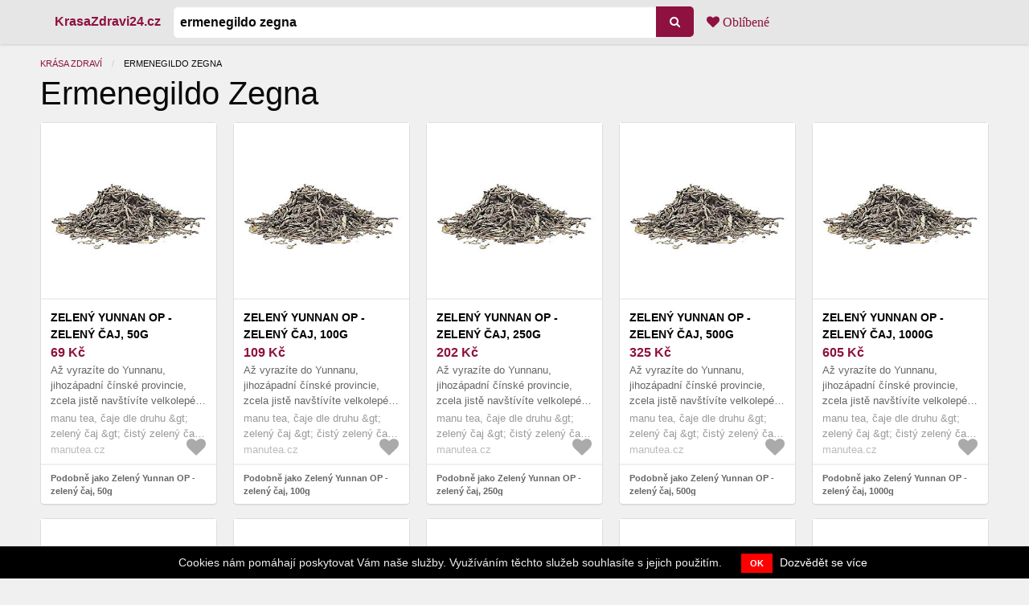

--- FILE ---
content_type: text/html; charset=utf-8
request_url: https://krasazdravi24.cz/ceny/ermenegildo-zegna?order=new
body_size: 20239
content:
<!DOCTYPE html><html lang="cs"><head><meta charset="utf-8" />
<script type="text/javascript">window.NREUM||(NREUM={});NREUM.info={"beacon":"bam.nr-data.net","errorBeacon":"bam.nr-data.net","licenseKey":"9a0f77ed58","applicationID":"296796826","transactionName":"dl1aREIKVA9dEBdfEFBfRx9ZC1wGQA==","queueTime":0,"applicationTime":180,"agent":""}</script>
<script type="text/javascript">(window.NREUM||(NREUM={})).init={ajax:{deny_list:["bam.nr-data.net"]},feature_flags:["soft_nav"]};(window.NREUM||(NREUM={})).loader_config={licenseKey:"9a0f77ed58",applicationID:"296796826",browserID:"296796833"};;/*! For license information please see nr-loader-rum-1.306.0.min.js.LICENSE.txt */
(()=>{var e,t,r={122:(e,t,r)=>{"use strict";r.d(t,{a:()=>i});var n=r(944);function i(e,t){try{if(!e||"object"!=typeof e)return(0,n.R)(3);if(!t||"object"!=typeof t)return(0,n.R)(4);const r=Object.create(Object.getPrototypeOf(t),Object.getOwnPropertyDescriptors(t)),a=0===Object.keys(r).length?e:r;for(let o in a)if(void 0!==e[o])try{if(null===e[o]){r[o]=null;continue}Array.isArray(e[o])&&Array.isArray(t[o])?r[o]=Array.from(new Set([...e[o],...t[o]])):"object"==typeof e[o]&&"object"==typeof t[o]?r[o]=i(e[o],t[o]):r[o]=e[o]}catch(e){r[o]||(0,n.R)(1,e)}return r}catch(e){(0,n.R)(2,e)}}},154:(e,t,r)=>{"use strict";r.d(t,{OF:()=>c,RI:()=>i,WN:()=>u,bv:()=>a,eN:()=>l,gm:()=>o,mw:()=>s,sb:()=>d});var n=r(863);const i="undefined"!=typeof window&&!!window.document,a="undefined"!=typeof WorkerGlobalScope&&("undefined"!=typeof self&&self instanceof WorkerGlobalScope&&self.navigator instanceof WorkerNavigator||"undefined"!=typeof globalThis&&globalThis instanceof WorkerGlobalScope&&globalThis.navigator instanceof WorkerNavigator),o=i?window:"undefined"!=typeof WorkerGlobalScope&&("undefined"!=typeof self&&self instanceof WorkerGlobalScope&&self||"undefined"!=typeof globalThis&&globalThis instanceof WorkerGlobalScope&&globalThis),s=Boolean("hidden"===o?.document?.visibilityState),c=/iPad|iPhone|iPod/.test(o.navigator?.userAgent),d=c&&"undefined"==typeof SharedWorker,u=((()=>{const e=o.navigator?.userAgent?.match(/Firefox[/\s](\d+\.\d+)/);Array.isArray(e)&&e.length>=2&&e[1]})(),Date.now()-(0,n.t)()),l=()=>"undefined"!=typeof PerformanceNavigationTiming&&o?.performance?.getEntriesByType("navigation")?.[0]?.responseStart},163:(e,t,r)=>{"use strict";r.d(t,{j:()=>E});var n=r(384),i=r(741);var a=r(555);r(860).K7.genericEvents;const o="experimental.resources",s="register",c=e=>{if(!e||"string"!=typeof e)return!1;try{document.createDocumentFragment().querySelector(e)}catch{return!1}return!0};var d=r(614),u=r(944),l=r(122);const f="[data-nr-mask]",g=e=>(0,l.a)(e,(()=>{const e={feature_flags:[],experimental:{allow_registered_children:!1,resources:!1},mask_selector:"*",block_selector:"[data-nr-block]",mask_input_options:{color:!1,date:!1,"datetime-local":!1,email:!1,month:!1,number:!1,range:!1,search:!1,tel:!1,text:!1,time:!1,url:!1,week:!1,textarea:!1,select:!1,password:!0}};return{ajax:{deny_list:void 0,block_internal:!0,enabled:!0,autoStart:!0},api:{get allow_registered_children(){return e.feature_flags.includes(s)||e.experimental.allow_registered_children},set allow_registered_children(t){e.experimental.allow_registered_children=t},duplicate_registered_data:!1},browser_consent_mode:{enabled:!1},distributed_tracing:{enabled:void 0,exclude_newrelic_header:void 0,cors_use_newrelic_header:void 0,cors_use_tracecontext_headers:void 0,allowed_origins:void 0},get feature_flags(){return e.feature_flags},set feature_flags(t){e.feature_flags=t},generic_events:{enabled:!0,autoStart:!0},harvest:{interval:30},jserrors:{enabled:!0,autoStart:!0},logging:{enabled:!0,autoStart:!0},metrics:{enabled:!0,autoStart:!0},obfuscate:void 0,page_action:{enabled:!0},page_view_event:{enabled:!0,autoStart:!0},page_view_timing:{enabled:!0,autoStart:!0},performance:{capture_marks:!1,capture_measures:!1,capture_detail:!0,resources:{get enabled(){return e.feature_flags.includes(o)||e.experimental.resources},set enabled(t){e.experimental.resources=t},asset_types:[],first_party_domains:[],ignore_newrelic:!0}},privacy:{cookies_enabled:!0},proxy:{assets:void 0,beacon:void 0},session:{expiresMs:d.wk,inactiveMs:d.BB},session_replay:{autoStart:!0,enabled:!1,preload:!1,sampling_rate:10,error_sampling_rate:100,collect_fonts:!1,inline_images:!1,fix_stylesheets:!0,mask_all_inputs:!0,get mask_text_selector(){return e.mask_selector},set mask_text_selector(t){c(t)?e.mask_selector="".concat(t,",").concat(f):""===t||null===t?e.mask_selector=f:(0,u.R)(5,t)},get block_class(){return"nr-block"},get ignore_class(){return"nr-ignore"},get mask_text_class(){return"nr-mask"},get block_selector(){return e.block_selector},set block_selector(t){c(t)?e.block_selector+=",".concat(t):""!==t&&(0,u.R)(6,t)},get mask_input_options(){return e.mask_input_options},set mask_input_options(t){t&&"object"==typeof t?e.mask_input_options={...t,password:!0}:(0,u.R)(7,t)}},session_trace:{enabled:!0,autoStart:!0},soft_navigations:{enabled:!0,autoStart:!0},spa:{enabled:!0,autoStart:!0},ssl:void 0,user_actions:{enabled:!0,elementAttributes:["id","className","tagName","type"]}}})());var p=r(154),m=r(324);let h=0;const v={buildEnv:m.F3,distMethod:m.Xs,version:m.xv,originTime:p.WN},b={consented:!1},y={appMetadata:{},get consented(){return this.session?.state?.consent||b.consented},set consented(e){b.consented=e},customTransaction:void 0,denyList:void 0,disabled:!1,harvester:void 0,isolatedBacklog:!1,isRecording:!1,loaderType:void 0,maxBytes:3e4,obfuscator:void 0,onerror:void 0,ptid:void 0,releaseIds:{},session:void 0,timeKeeper:void 0,registeredEntities:[],jsAttributesMetadata:{bytes:0},get harvestCount(){return++h}},_=e=>{const t=(0,l.a)(e,y),r=Object.keys(v).reduce((e,t)=>(e[t]={value:v[t],writable:!1,configurable:!0,enumerable:!0},e),{});return Object.defineProperties(t,r)};var w=r(701);const x=e=>{const t=e.startsWith("http");e+="/",r.p=t?e:"https://"+e};var S=r(836),k=r(241);const R={accountID:void 0,trustKey:void 0,agentID:void 0,licenseKey:void 0,applicationID:void 0,xpid:void 0},A=e=>(0,l.a)(e,R),T=new Set;function E(e,t={},r,o){let{init:s,info:c,loader_config:d,runtime:u={},exposed:l=!0}=t;if(!c){const e=(0,n.pV)();s=e.init,c=e.info,d=e.loader_config}e.init=g(s||{}),e.loader_config=A(d||{}),c.jsAttributes??={},p.bv&&(c.jsAttributes.isWorker=!0),e.info=(0,a.D)(c);const f=e.init,m=[c.beacon,c.errorBeacon];T.has(e.agentIdentifier)||(f.proxy.assets&&(x(f.proxy.assets),m.push(f.proxy.assets)),f.proxy.beacon&&m.push(f.proxy.beacon),e.beacons=[...m],function(e){const t=(0,n.pV)();Object.getOwnPropertyNames(i.W.prototype).forEach(r=>{const n=i.W.prototype[r];if("function"!=typeof n||"constructor"===n)return;let a=t[r];e[r]&&!1!==e.exposed&&"micro-agent"!==e.runtime?.loaderType&&(t[r]=(...t)=>{const n=e[r](...t);return a?a(...t):n})})}(e),(0,n.US)("activatedFeatures",w.B),e.runSoftNavOverSpa&&=!0===f.soft_navigations.enabled&&f.feature_flags.includes("soft_nav")),u.denyList=[...f.ajax.deny_list||[],...f.ajax.block_internal?m:[]],u.ptid=e.agentIdentifier,u.loaderType=r,e.runtime=_(u),T.has(e.agentIdentifier)||(e.ee=S.ee.get(e.agentIdentifier),e.exposed=l,(0,k.W)({agentIdentifier:e.agentIdentifier,drained:!!w.B?.[e.agentIdentifier],type:"lifecycle",name:"initialize",feature:void 0,data:e.config})),T.add(e.agentIdentifier)}},234:(e,t,r)=>{"use strict";r.d(t,{W:()=>a});var n=r(836),i=r(687);class a{constructor(e,t){this.agentIdentifier=e,this.ee=n.ee.get(e),this.featureName=t,this.blocked=!1}deregisterDrain(){(0,i.x3)(this.agentIdentifier,this.featureName)}}},241:(e,t,r)=>{"use strict";r.d(t,{W:()=>a});var n=r(154);const i="newrelic";function a(e={}){try{n.gm.dispatchEvent(new CustomEvent(i,{detail:e}))}catch(e){}}},261:(e,t,r)=>{"use strict";r.d(t,{$9:()=>d,BL:()=>s,CH:()=>g,Dl:()=>_,Fw:()=>y,PA:()=>h,Pl:()=>n,Pv:()=>k,Tb:()=>l,U2:()=>a,V1:()=>S,Wb:()=>x,bt:()=>b,cD:()=>v,d3:()=>w,dT:()=>c,eY:()=>p,fF:()=>f,hG:()=>i,k6:()=>o,nb:()=>m,o5:()=>u});const n="api-",i="addPageAction",a="addToTrace",o="addRelease",s="finished",c="interaction",d="log",u="noticeError",l="pauseReplay",f="recordCustomEvent",g="recordReplay",p="register",m="setApplicationVersion",h="setCurrentRouteName",v="setCustomAttribute",b="setErrorHandler",y="setPageViewName",_="setUserId",w="start",x="wrapLogger",S="measure",k="consent"},289:(e,t,r)=>{"use strict";r.d(t,{GG:()=>o,Qr:()=>c,sB:()=>s});var n=r(878),i=r(389);function a(){return"undefined"==typeof document||"complete"===document.readyState}function o(e,t){if(a())return e();const r=(0,i.J)(e),o=setInterval(()=>{a()&&(clearInterval(o),r())},500);(0,n.sp)("load",r,t)}function s(e){if(a())return e();(0,n.DD)("DOMContentLoaded",e)}function c(e){if(a())return e();(0,n.sp)("popstate",e)}},324:(e,t,r)=>{"use strict";r.d(t,{F3:()=>i,Xs:()=>a,xv:()=>n});const n="1.306.0",i="PROD",a="CDN"},374:(e,t,r)=>{r.nc=(()=>{try{return document?.currentScript?.nonce}catch(e){}return""})()},384:(e,t,r)=>{"use strict";r.d(t,{NT:()=>o,US:()=>u,Zm:()=>s,bQ:()=>d,dV:()=>c,pV:()=>l});var n=r(154),i=r(863),a=r(910);const o={beacon:"bam.nr-data.net",errorBeacon:"bam.nr-data.net"};function s(){return n.gm.NREUM||(n.gm.NREUM={}),void 0===n.gm.newrelic&&(n.gm.newrelic=n.gm.NREUM),n.gm.NREUM}function c(){let e=s();return e.o||(e.o={ST:n.gm.setTimeout,SI:n.gm.setImmediate||n.gm.setInterval,CT:n.gm.clearTimeout,XHR:n.gm.XMLHttpRequest,REQ:n.gm.Request,EV:n.gm.Event,PR:n.gm.Promise,MO:n.gm.MutationObserver,FETCH:n.gm.fetch,WS:n.gm.WebSocket},(0,a.i)(...Object.values(e.o))),e}function d(e,t){let r=s();r.initializedAgents??={},t.initializedAt={ms:(0,i.t)(),date:new Date},r.initializedAgents[e]=t}function u(e,t){s()[e]=t}function l(){return function(){let e=s();const t=e.info||{};e.info={beacon:o.beacon,errorBeacon:o.errorBeacon,...t}}(),function(){let e=s();const t=e.init||{};e.init={...t}}(),c(),function(){let e=s();const t=e.loader_config||{};e.loader_config={...t}}(),s()}},389:(e,t,r)=>{"use strict";function n(e,t=500,r={}){const n=r?.leading||!1;let i;return(...r)=>{n&&void 0===i&&(e.apply(this,r),i=setTimeout(()=>{i=clearTimeout(i)},t)),n||(clearTimeout(i),i=setTimeout(()=>{e.apply(this,r)},t))}}function i(e){let t=!1;return(...r)=>{t||(t=!0,e.apply(this,r))}}r.d(t,{J:()=>i,s:()=>n})},555:(e,t,r)=>{"use strict";r.d(t,{D:()=>s,f:()=>o});var n=r(384),i=r(122);const a={beacon:n.NT.beacon,errorBeacon:n.NT.errorBeacon,licenseKey:void 0,applicationID:void 0,sa:void 0,queueTime:void 0,applicationTime:void 0,ttGuid:void 0,user:void 0,account:void 0,product:void 0,extra:void 0,jsAttributes:{},userAttributes:void 0,atts:void 0,transactionName:void 0,tNamePlain:void 0};function o(e){try{return!!e.licenseKey&&!!e.errorBeacon&&!!e.applicationID}catch(e){return!1}}const s=e=>(0,i.a)(e,a)},566:(e,t,r)=>{"use strict";r.d(t,{LA:()=>s,bz:()=>o});var n=r(154);const i="xxxxxxxx-xxxx-4xxx-yxxx-xxxxxxxxxxxx";function a(e,t){return e?15&e[t]:16*Math.random()|0}function o(){const e=n.gm?.crypto||n.gm?.msCrypto;let t,r=0;return e&&e.getRandomValues&&(t=e.getRandomValues(new Uint8Array(30))),i.split("").map(e=>"x"===e?a(t,r++).toString(16):"y"===e?(3&a()|8).toString(16):e).join("")}function s(e){const t=n.gm?.crypto||n.gm?.msCrypto;let r,i=0;t&&t.getRandomValues&&(r=t.getRandomValues(new Uint8Array(e)));const o=[];for(var s=0;s<e;s++)o.push(a(r,i++).toString(16));return o.join("")}},606:(e,t,r)=>{"use strict";r.d(t,{i:()=>a});var n=r(908);a.on=o;var i=a.handlers={};function a(e,t,r,a){o(a||n.d,i,e,t,r)}function o(e,t,r,i,a){a||(a="feature"),e||(e=n.d);var o=t[a]=t[a]||{};(o[r]=o[r]||[]).push([e,i])}},607:(e,t,r)=>{"use strict";r.d(t,{W:()=>n});const n=(0,r(566).bz)()},614:(e,t,r)=>{"use strict";r.d(t,{BB:()=>o,H3:()=>n,g:()=>d,iL:()=>c,tS:()=>s,uh:()=>i,wk:()=>a});const n="NRBA",i="SESSION",a=144e5,o=18e5,s={STARTED:"session-started",PAUSE:"session-pause",RESET:"session-reset",RESUME:"session-resume",UPDATE:"session-update"},c={SAME_TAB:"same-tab",CROSS_TAB:"cross-tab"},d={OFF:0,FULL:1,ERROR:2}},630:(e,t,r)=>{"use strict";r.d(t,{T:()=>n});const n=r(860).K7.pageViewEvent},646:(e,t,r)=>{"use strict";r.d(t,{y:()=>n});class n{constructor(e){this.contextId=e}}},687:(e,t,r)=>{"use strict";r.d(t,{Ak:()=>d,Ze:()=>f,x3:()=>u});var n=r(241),i=r(836),a=r(606),o=r(860),s=r(646);const c={};function d(e,t){const r={staged:!1,priority:o.P3[t]||0};l(e),c[e].get(t)||c[e].set(t,r)}function u(e,t){e&&c[e]&&(c[e].get(t)&&c[e].delete(t),p(e,t,!1),c[e].size&&g(e))}function l(e){if(!e)throw new Error("agentIdentifier required");c[e]||(c[e]=new Map)}function f(e="",t="feature",r=!1){if(l(e),!e||!c[e].get(t)||r)return p(e,t);c[e].get(t).staged=!0,g(e)}function g(e){const t=Array.from(c[e]);t.every(([e,t])=>t.staged)&&(t.sort((e,t)=>e[1].priority-t[1].priority),t.forEach(([t])=>{c[e].delete(t),p(e,t)}))}function p(e,t,r=!0){const o=e?i.ee.get(e):i.ee,c=a.i.handlers;if(!o.aborted&&o.backlog&&c){if((0,n.W)({agentIdentifier:e,type:"lifecycle",name:"drain",feature:t}),r){const e=o.backlog[t],r=c[t];if(r){for(let t=0;e&&t<e.length;++t)m(e[t],r);Object.entries(r).forEach(([e,t])=>{Object.values(t||{}).forEach(t=>{t[0]?.on&&t[0]?.context()instanceof s.y&&t[0].on(e,t[1])})})}}o.isolatedBacklog||delete c[t],o.backlog[t]=null,o.emit("drain-"+t,[])}}function m(e,t){var r=e[1];Object.values(t[r]||{}).forEach(t=>{var r=e[0];if(t[0]===r){var n=t[1],i=e[3],a=e[2];n.apply(i,a)}})}},699:(e,t,r)=>{"use strict";r.d(t,{It:()=>a,KC:()=>s,No:()=>i,qh:()=>o});var n=r(860);const i=16e3,a=1e6,o="SESSION_ERROR",s={[n.K7.logging]:!0,[n.K7.genericEvents]:!1,[n.K7.jserrors]:!1,[n.K7.ajax]:!1}},701:(e,t,r)=>{"use strict";r.d(t,{B:()=>a,t:()=>o});var n=r(241);const i=new Set,a={};function o(e,t){const r=t.agentIdentifier;a[r]??={},e&&"object"==typeof e&&(i.has(r)||(t.ee.emit("rumresp",[e]),a[r]=e,i.add(r),(0,n.W)({agentIdentifier:r,loaded:!0,drained:!0,type:"lifecycle",name:"load",feature:void 0,data:e})))}},741:(e,t,r)=>{"use strict";r.d(t,{W:()=>a});var n=r(944),i=r(261);class a{#e(e,...t){if(this[e]!==a.prototype[e])return this[e](...t);(0,n.R)(35,e)}addPageAction(e,t){return this.#e(i.hG,e,t)}register(e){return this.#e(i.eY,e)}recordCustomEvent(e,t){return this.#e(i.fF,e,t)}setPageViewName(e,t){return this.#e(i.Fw,e,t)}setCustomAttribute(e,t,r){return this.#e(i.cD,e,t,r)}noticeError(e,t){return this.#e(i.o5,e,t)}setUserId(e){return this.#e(i.Dl,e)}setApplicationVersion(e){return this.#e(i.nb,e)}setErrorHandler(e){return this.#e(i.bt,e)}addRelease(e,t){return this.#e(i.k6,e,t)}log(e,t){return this.#e(i.$9,e,t)}start(){return this.#e(i.d3)}finished(e){return this.#e(i.BL,e)}recordReplay(){return this.#e(i.CH)}pauseReplay(){return this.#e(i.Tb)}addToTrace(e){return this.#e(i.U2,e)}setCurrentRouteName(e){return this.#e(i.PA,e)}interaction(e){return this.#e(i.dT,e)}wrapLogger(e,t,r){return this.#e(i.Wb,e,t,r)}measure(e,t){return this.#e(i.V1,e,t)}consent(e){return this.#e(i.Pv,e)}}},782:(e,t,r)=>{"use strict";r.d(t,{T:()=>n});const n=r(860).K7.pageViewTiming},836:(e,t,r)=>{"use strict";r.d(t,{P:()=>s,ee:()=>c});var n=r(384),i=r(990),a=r(646),o=r(607);const s="nr@context:".concat(o.W),c=function e(t,r){var n={},o={},u={},l=!1;try{l=16===r.length&&d.initializedAgents?.[r]?.runtime.isolatedBacklog}catch(e){}var f={on:p,addEventListener:p,removeEventListener:function(e,t){var r=n[e];if(!r)return;for(var i=0;i<r.length;i++)r[i]===t&&r.splice(i,1)},emit:function(e,r,n,i,a){!1!==a&&(a=!0);if(c.aborted&&!i)return;t&&a&&t.emit(e,r,n);var s=g(n);m(e).forEach(e=>{e.apply(s,r)});var d=v()[o[e]];d&&d.push([f,e,r,s]);return s},get:h,listeners:m,context:g,buffer:function(e,t){const r=v();if(t=t||"feature",f.aborted)return;Object.entries(e||{}).forEach(([e,n])=>{o[n]=t,t in r||(r[t]=[])})},abort:function(){f._aborted=!0,Object.keys(f.backlog).forEach(e=>{delete f.backlog[e]})},isBuffering:function(e){return!!v()[o[e]]},debugId:r,backlog:l?{}:t&&"object"==typeof t.backlog?t.backlog:{},isolatedBacklog:l};return Object.defineProperty(f,"aborted",{get:()=>{let e=f._aborted||!1;return e||(t&&(e=t.aborted),e)}}),f;function g(e){return e&&e instanceof a.y?e:e?(0,i.I)(e,s,()=>new a.y(s)):new a.y(s)}function p(e,t){n[e]=m(e).concat(t)}function m(e){return n[e]||[]}function h(t){return u[t]=u[t]||e(f,t)}function v(){return f.backlog}}(void 0,"globalEE"),d=(0,n.Zm)();d.ee||(d.ee=c)},843:(e,t,r)=>{"use strict";r.d(t,{G:()=>a,u:()=>i});var n=r(878);function i(e,t=!1,r,i){(0,n.DD)("visibilitychange",function(){if(t)return void("hidden"===document.visibilityState&&e());e(document.visibilityState)},r,i)}function a(e,t,r){(0,n.sp)("pagehide",e,t,r)}},860:(e,t,r)=>{"use strict";r.d(t,{$J:()=>u,K7:()=>c,P3:()=>d,XX:()=>i,Yy:()=>s,df:()=>a,qY:()=>n,v4:()=>o});const n="events",i="jserrors",a="browser/blobs",o="rum",s="browser/logs",c={ajax:"ajax",genericEvents:"generic_events",jserrors:i,logging:"logging",metrics:"metrics",pageAction:"page_action",pageViewEvent:"page_view_event",pageViewTiming:"page_view_timing",sessionReplay:"session_replay",sessionTrace:"session_trace",softNav:"soft_navigations",spa:"spa"},d={[c.pageViewEvent]:1,[c.pageViewTiming]:2,[c.metrics]:3,[c.jserrors]:4,[c.spa]:5,[c.ajax]:6,[c.sessionTrace]:7,[c.softNav]:8,[c.sessionReplay]:9,[c.logging]:10,[c.genericEvents]:11},u={[c.pageViewEvent]:o,[c.pageViewTiming]:n,[c.ajax]:n,[c.spa]:n,[c.softNav]:n,[c.metrics]:i,[c.jserrors]:i,[c.sessionTrace]:a,[c.sessionReplay]:a,[c.logging]:s,[c.genericEvents]:"ins"}},863:(e,t,r)=>{"use strict";function n(){return Math.floor(performance.now())}r.d(t,{t:()=>n})},878:(e,t,r)=>{"use strict";function n(e,t){return{capture:e,passive:!1,signal:t}}function i(e,t,r=!1,i){window.addEventListener(e,t,n(r,i))}function a(e,t,r=!1,i){document.addEventListener(e,t,n(r,i))}r.d(t,{DD:()=>a,jT:()=>n,sp:()=>i})},908:(e,t,r)=>{"use strict";r.d(t,{d:()=>n,p:()=>i});var n=r(836).ee.get("handle");function i(e,t,r,i,a){a?(a.buffer([e],i),a.emit(e,t,r)):(n.buffer([e],i),n.emit(e,t,r))}},910:(e,t,r)=>{"use strict";r.d(t,{i:()=>a});var n=r(944);const i=new Map;function a(...e){return e.every(e=>{if(i.has(e))return i.get(e);const t="function"==typeof e?e.toString():"",r=t.includes("[native code]"),a=t.includes("nrWrapper");return r||a||(0,n.R)(64,e?.name||t),i.set(e,r),r})}},944:(e,t,r)=>{"use strict";r.d(t,{R:()=>i});var n=r(241);function i(e,t){"function"==typeof console.debug&&(console.debug("New Relic Warning: https://github.com/newrelic/newrelic-browser-agent/blob/main/docs/warning-codes.md#".concat(e),t),(0,n.W)({agentIdentifier:null,drained:null,type:"data",name:"warn",feature:"warn",data:{code:e,secondary:t}}))}},969:(e,t,r)=>{"use strict";r.d(t,{TZ:()=>n,XG:()=>s,rs:()=>i,xV:()=>o,z_:()=>a});const n=r(860).K7.metrics,i="sm",a="cm",o="storeSupportabilityMetrics",s="storeEventMetrics"},990:(e,t,r)=>{"use strict";r.d(t,{I:()=>i});var n=Object.prototype.hasOwnProperty;function i(e,t,r){if(n.call(e,t))return e[t];var i=r();if(Object.defineProperty&&Object.keys)try{return Object.defineProperty(e,t,{value:i,writable:!0,enumerable:!1}),i}catch(e){}return e[t]=i,i}}},n={};function i(e){var t=n[e];if(void 0!==t)return t.exports;var a=n[e]={exports:{}};return r[e](a,a.exports,i),a.exports}i.m=r,i.d=(e,t)=>{for(var r in t)i.o(t,r)&&!i.o(e,r)&&Object.defineProperty(e,r,{enumerable:!0,get:t[r]})},i.f={},i.e=e=>Promise.all(Object.keys(i.f).reduce((t,r)=>(i.f[r](e,t),t),[])),i.u=e=>"nr-rum-1.306.0.min.js",i.o=(e,t)=>Object.prototype.hasOwnProperty.call(e,t),e={},t="NRBA-1.306.0.PROD:",i.l=(r,n,a,o)=>{if(e[r])e[r].push(n);else{var s,c;if(void 0!==a)for(var d=document.getElementsByTagName("script"),u=0;u<d.length;u++){var l=d[u];if(l.getAttribute("src")==r||l.getAttribute("data-webpack")==t+a){s=l;break}}if(!s){c=!0;var f={296:"sha512-XHJAyYwsxAD4jnOFenBf2aq49/pv28jKOJKs7YGQhagYYI2Zk8nHflZPdd7WiilkmEkgIZQEFX4f1AJMoyzKwA=="};(s=document.createElement("script")).charset="utf-8",i.nc&&s.setAttribute("nonce",i.nc),s.setAttribute("data-webpack",t+a),s.src=r,0!==s.src.indexOf(window.location.origin+"/")&&(s.crossOrigin="anonymous"),f[o]&&(s.integrity=f[o])}e[r]=[n];var g=(t,n)=>{s.onerror=s.onload=null,clearTimeout(p);var i=e[r];if(delete e[r],s.parentNode&&s.parentNode.removeChild(s),i&&i.forEach(e=>e(n)),t)return t(n)},p=setTimeout(g.bind(null,void 0,{type:"timeout",target:s}),12e4);s.onerror=g.bind(null,s.onerror),s.onload=g.bind(null,s.onload),c&&document.head.appendChild(s)}},i.r=e=>{"undefined"!=typeof Symbol&&Symbol.toStringTag&&Object.defineProperty(e,Symbol.toStringTag,{value:"Module"}),Object.defineProperty(e,"__esModule",{value:!0})},i.p="https://js-agent.newrelic.com/",(()=>{var e={374:0,840:0};i.f.j=(t,r)=>{var n=i.o(e,t)?e[t]:void 0;if(0!==n)if(n)r.push(n[2]);else{var a=new Promise((r,i)=>n=e[t]=[r,i]);r.push(n[2]=a);var o=i.p+i.u(t),s=new Error;i.l(o,r=>{if(i.o(e,t)&&(0!==(n=e[t])&&(e[t]=void 0),n)){var a=r&&("load"===r.type?"missing":r.type),o=r&&r.target&&r.target.src;s.message="Loading chunk "+t+" failed: ("+a+": "+o+")",s.name="ChunkLoadError",s.type=a,s.request=o,n[1](s)}},"chunk-"+t,t)}};var t=(t,r)=>{var n,a,[o,s,c]=r,d=0;if(o.some(t=>0!==e[t])){for(n in s)i.o(s,n)&&(i.m[n]=s[n]);if(c)c(i)}for(t&&t(r);d<o.length;d++)a=o[d],i.o(e,a)&&e[a]&&e[a][0](),e[a]=0},r=self["webpackChunk:NRBA-1.306.0.PROD"]=self["webpackChunk:NRBA-1.306.0.PROD"]||[];r.forEach(t.bind(null,0)),r.push=t.bind(null,r.push.bind(r))})(),(()=>{"use strict";i(374);var e=i(566),t=i(741);class r extends t.W{agentIdentifier=(0,e.LA)(16)}var n=i(860);const a=Object.values(n.K7);var o=i(163);var s=i(908),c=i(863),d=i(261),u=i(241),l=i(944),f=i(701),g=i(969);function p(e,t,i,a){const o=a||i;!o||o[e]&&o[e]!==r.prototype[e]||(o[e]=function(){(0,s.p)(g.xV,["API/"+e+"/called"],void 0,n.K7.metrics,i.ee),(0,u.W)({agentIdentifier:i.agentIdentifier,drained:!!f.B?.[i.agentIdentifier],type:"data",name:"api",feature:d.Pl+e,data:{}});try{return t.apply(this,arguments)}catch(e){(0,l.R)(23,e)}})}function m(e,t,r,n,i){const a=e.info;null===r?delete a.jsAttributes[t]:a.jsAttributes[t]=r,(i||null===r)&&(0,s.p)(d.Pl+n,[(0,c.t)(),t,r],void 0,"session",e.ee)}var h=i(687),v=i(234),b=i(289),y=i(154),_=i(384);const w=e=>y.RI&&!0===e?.privacy.cookies_enabled;function x(e){return!!(0,_.dV)().o.MO&&w(e)&&!0===e?.session_trace.enabled}var S=i(389),k=i(699);class R extends v.W{constructor(e,t){super(e.agentIdentifier,t),this.agentRef=e,this.abortHandler=void 0,this.featAggregate=void 0,this.loadedSuccessfully=void 0,this.onAggregateImported=new Promise(e=>{this.loadedSuccessfully=e}),this.deferred=Promise.resolve(),!1===e.init[this.featureName].autoStart?this.deferred=new Promise((t,r)=>{this.ee.on("manual-start-all",(0,S.J)(()=>{(0,h.Ak)(e.agentIdentifier,this.featureName),t()}))}):(0,h.Ak)(e.agentIdentifier,t)}importAggregator(e,t,r={}){if(this.featAggregate)return;const n=async()=>{let n;await this.deferred;try{if(w(e.init)){const{setupAgentSession:t}=await i.e(296).then(i.bind(i,305));n=t(e)}}catch(e){(0,l.R)(20,e),this.ee.emit("internal-error",[e]),(0,s.p)(k.qh,[e],void 0,this.featureName,this.ee)}try{if(!this.#t(this.featureName,n,e.init))return(0,h.Ze)(this.agentIdentifier,this.featureName),void this.loadedSuccessfully(!1);const{Aggregate:i}=await t();this.featAggregate=new i(e,r),e.runtime.harvester.initializedAggregates.push(this.featAggregate),this.loadedSuccessfully(!0)}catch(e){(0,l.R)(34,e),this.abortHandler?.(),(0,h.Ze)(this.agentIdentifier,this.featureName,!0),this.loadedSuccessfully(!1),this.ee&&this.ee.abort()}};y.RI?(0,b.GG)(()=>n(),!0):n()}#t(e,t,r){if(this.blocked)return!1;switch(e){case n.K7.sessionReplay:return x(r)&&!!t;case n.K7.sessionTrace:return!!t;default:return!0}}}var A=i(630),T=i(614);class E extends R{static featureName=A.T;constructor(e){var t;super(e,A.T),this.setupInspectionEvents(e.agentIdentifier),t=e,p(d.Fw,function(e,r){"string"==typeof e&&("/"!==e.charAt(0)&&(e="/"+e),t.runtime.customTransaction=(r||"http://custom.transaction")+e,(0,s.p)(d.Pl+d.Fw,[(0,c.t)()],void 0,void 0,t.ee))},t),this.importAggregator(e,()=>i.e(296).then(i.bind(i,943)))}setupInspectionEvents(e){const t=(t,r)=>{t&&(0,u.W)({agentIdentifier:e,timeStamp:t.timeStamp,loaded:"complete"===t.target.readyState,type:"window",name:r,data:t.target.location+""})};(0,b.sB)(e=>{t(e,"DOMContentLoaded")}),(0,b.GG)(e=>{t(e,"load")}),(0,b.Qr)(e=>{t(e,"navigate")}),this.ee.on(T.tS.UPDATE,(t,r)=>{(0,u.W)({agentIdentifier:e,type:"lifecycle",name:"session",data:r})})}}var N=i(843),I=i(782);class j extends R{static featureName=I.T;constructor(e){super(e,I.T),y.RI&&((0,N.u)(()=>(0,s.p)("docHidden",[(0,c.t)()],void 0,I.T,this.ee),!0),(0,N.G)(()=>(0,s.p)("winPagehide",[(0,c.t)()],void 0,I.T,this.ee)),this.importAggregator(e,()=>i.e(296).then(i.bind(i,117))))}}class P extends R{static featureName=g.TZ;constructor(e){super(e,g.TZ),y.RI&&document.addEventListener("securitypolicyviolation",e=>{(0,s.p)(g.xV,["Generic/CSPViolation/Detected"],void 0,this.featureName,this.ee)}),this.importAggregator(e,()=>i.e(296).then(i.bind(i,623)))}}new class extends r{constructor(e){var t;(super(),y.gm)?(this.features={},(0,_.bQ)(this.agentIdentifier,this),this.desiredFeatures=new Set(e.features||[]),this.desiredFeatures.add(E),this.runSoftNavOverSpa=[...this.desiredFeatures].some(e=>e.featureName===n.K7.softNav),(0,o.j)(this,e,e.loaderType||"agent"),t=this,p(d.cD,function(e,r,n=!1){if("string"==typeof e){if(["string","number","boolean"].includes(typeof r)||null===r)return m(t,e,r,d.cD,n);(0,l.R)(40,typeof r)}else(0,l.R)(39,typeof e)},t),function(e){p(d.Dl,function(t){if("string"==typeof t||null===t)return m(e,"enduser.id",t,d.Dl,!0);(0,l.R)(41,typeof t)},e)}(this),function(e){p(d.nb,function(t){if("string"==typeof t||null===t)return m(e,"application.version",t,d.nb,!1);(0,l.R)(42,typeof t)},e)}(this),function(e){p(d.d3,function(){e.ee.emit("manual-start-all")},e)}(this),function(e){p(d.Pv,function(t=!0){if("boolean"==typeof t){if((0,s.p)(d.Pl+d.Pv,[t],void 0,"session",e.ee),e.runtime.consented=t,t){const t=e.features.page_view_event;t.onAggregateImported.then(e=>{const r=t.featAggregate;e&&!r.sentRum&&r.sendRum()})}}else(0,l.R)(65,typeof t)},e)}(this),this.run()):(0,l.R)(21)}get config(){return{info:this.info,init:this.init,loader_config:this.loader_config,runtime:this.runtime}}get api(){return this}run(){try{const e=function(e){const t={};return a.forEach(r=>{t[r]=!!e[r]?.enabled}),t}(this.init),t=[...this.desiredFeatures];t.sort((e,t)=>n.P3[e.featureName]-n.P3[t.featureName]),t.forEach(t=>{if(!e[t.featureName]&&t.featureName!==n.K7.pageViewEvent)return;if(this.runSoftNavOverSpa&&t.featureName===n.K7.spa)return;if(!this.runSoftNavOverSpa&&t.featureName===n.K7.softNav)return;const r=function(e){switch(e){case n.K7.ajax:return[n.K7.jserrors];case n.K7.sessionTrace:return[n.K7.ajax,n.K7.pageViewEvent];case n.K7.sessionReplay:return[n.K7.sessionTrace];case n.K7.pageViewTiming:return[n.K7.pageViewEvent];default:return[]}}(t.featureName).filter(e=>!(e in this.features));r.length>0&&(0,l.R)(36,{targetFeature:t.featureName,missingDependencies:r}),this.features[t.featureName]=new t(this)})}catch(e){(0,l.R)(22,e);for(const e in this.features)this.features[e].abortHandler?.();const t=(0,_.Zm)();delete t.initializedAgents[this.agentIdentifier]?.features,delete this.sharedAggregator;return t.ee.get(this.agentIdentifier).abort(),!1}}}({features:[E,j,P],loaderType:"lite"})})()})();</script><title>Ermenegildo Zegna (36 kousků) - KrasaZdravi24.cz</title>
<meta name="description" content="Ermenegildo Zegna online nákup, 36 kousků. Zegna nejnižší ceny. Ermenegildo objednat online 2026 na módním portálu Moda2.cz.">
<link rel="canonical" href="https://krasazdravi24.cz/ceny/ermenegildo-zegna">
<meta property="og:title" content="Ermenegildo Zegna (36 kousků) - KrasaZdravi24.cz">
<meta property="og:url" content="https://krasazdravi24.cz/ceny/ermenegildo-zegna">
<meta property="og:description" content="Ermenegildo Zegna online nákup, 36 kousků. Zegna nejnižší ceny. Ermenegildo objednat online 2026 na módním portálu Moda2.cz.">
<meta property="og:image" content="https://assets.krasazdravi24.cz/system/cache/000/256/665/small_zeleny-yunnan-op-zeleny-caj-50g.jpg"><meta content="width=device-width, initial-scale=1.0" name="viewport" /><link rel="stylesheet" media="screen" href="https://assets.krasazdravi24.cz/assets/krasazdravi24-2eaf0d93d7d078e416d1797c1c4566ae8e3d009cc731601802cc088ed4945203.css" /><meta name="csrf-param" content="authenticity_token" />
<meta name="csrf-token" content="MGNdqU+6ZZOSMwhEsPU6dfwV5zLQCgkg2v2WZpXsxbaqGr+2Qg9vu0+wIUlOaizhk5Vyl1tBLYoS82HqN/l5yA==" /><!-- Global site tag (gtag.js) - Google Analytics -->
<script async src="https://www.googletagmanager.com/gtag/js?id=UA-118320-29"></script>
<script>
window.dataLayer = window.dataLayer || [];
function gtag(){dataLayer.push(arguments);}
gtag('js', new Date());

gtag('config', 'UA-118320-29');
</script>
<script async src="https://pagead2.googlesyndication.com/pagead/js/adsbygoogle.js?client=ca-pub-7256235059928943" crossorigin="anonymous"></script><link rel="apple-touch-icon" sizes="180x180" href="/apple-touch-icon.png"><link rel="icon" type="image/png" sizes="32x32" href="/favicon-32x32.png"><link rel="icon" type="image/png" sizes="16x16" href="/favicon-16x16.png"><link rel="manifest" href="/site.webmanifest"><link rel="mask-icon" href="/safari-pinned-tab.svg" color="#f32b26"><meta name="apple-mobile-web-app-title" content="KrasaZdravi24.cz"><meta name="application-name" content="KrasaZdravi24.cz"><meta name="msapplication-TileColor" content="#ffffff"><meta name="theme-color" content="#ffffff"></head><body><header><form action="/ceny" accept-charset="UTF-8" method="post"><input name="utf8" type="hidden" value="&#x2713;" /><input type="hidden" name="authenticity_token" value="EwH8Dr3AMpOqhoKhlvB6zM9SbUeHIGdwM45SJD+LQkgvTOmjgy2+3yfZnehYzAvDmkBNaUTzUR6utKM6NpfVmw==" /><div class="grid-container"><nav class="top-bar"><div class="top-bar-left"><ul class="menu"><li class="name"><a href="/">KrasaZdravi24.cz</a></li><li><input type="text" name="keyword" id="keyword" value="Ermenegildo Zegna" placeholder="napr. červený rúž" /></li><li><button name="button" type="submit" class="button"><i aria-hidden="true" class="fa fa-search"></i></button></li><li><a href="/favorites"> <span class="fa fa-heart"> Oblíbené</span></a></li></ul></div><div class="top-bar-right"><ul class="menu"></ul></div></nav></div></form></header><main><div class="grid-container"><div class="grid-x grid-padding-x"><div class="cell small-12"><nav aria-label="Jste zde:" role="navigation"><ul class="breadcrumbs"><li><a href="/">Krása zdraví</a></li><li><span class="show-for-sr">Aktuální:</span>Ermenegildo Zegna</li></ul></nav></div></div><div class="grid-x grid-padding-x align-justify align-middle"><div class="cell small-7 medium-10"><h1>Ermenegildo Zegna</h1></div><div class="cell small-5 medium-2 text-right"></div></div><div class="grid-x grid-padding-x small-up-1 medium-up-4 large-up-5"><div class="cell item"><article itemscope="" itemtype="http://schema.org/Product"><div class="photo"><a rel="nofollow" class="track" data-id="256665" href="https://www.manutea.cz/zeleny-yunnan-op-zeleny-caj-x1134?utm_source=dognet&amp;a_aid=5abcdf953c303&amp;a_bid=efd30637&amp;chan=krasazdravi24_cz#g:50"><img alt="Zelený Yunnan OP - zelený čaj, 50g obraz" itemprop="image" src="https://assets.krasazdravi24.cz/system/cache/000/256/665/small_zeleny-yunnan-op-zeleny-caj-50g.jpg" /></a></div><div class="data"><h3 itemprop="name"><a rel="nofollow" class="track" data-id="256665" href="https://www.manutea.cz/zeleny-yunnan-op-zeleny-caj-x1134?utm_source=dognet&amp;a_aid=5abcdf953c303&amp;a_bid=efd30637&amp;chan=krasazdravi24_cz#g:50">Zelený Yunnan OP - zelený čaj, 50g</a></h3><div class="price" itemprop="offers" itemscope="" itemtype="http://schema.org/Offer"><meta content="CZK" itemprop="priceCurrency" /><span itemprop="price">69 </span>Kč</div><div class="description" itemprop="description">Až vyrazíte do Yunnanu, jihozápadní čínské provincie, zcela jistě navštívíte velkolepé hory, uvidíte řadu divokých zvířat a seznámíte se s čarokrás...</div><div class="tags">manu tea, čaje dle druhu &amp;gt; zelený čaj &amp;gt; čistý zelený čaj &amp;gt; yunnan zelený čaj</div><div class="site">manutea.cz</div><div class="todo"><span id="favorite_256665"><a data-remote="true" rel="nofollow" data-method="post" href="/favorites?item_id=256665"><span class="fa fa-heart"></span></a></span></div></div><div class="more"><a href="/ceny/zeleny-yunnan-op-zeleny-caj-50g">Podobně jako Zelený Yunnan OP - zelený čaj, 50g</a> <i class="fa fa-angle-double-right"></i></div></article></div><div class="cell item"><article itemscope="" itemtype="http://schema.org/Product"><div class="photo"><a rel="nofollow" class="track" data-id="256666" href="https://www.manutea.cz/zeleny-yunnan-op-zeleny-caj-x1134?utm_source=dognet&amp;a_aid=5abcdf953c303&amp;a_bid=efd30637&amp;chan=krasazdravi24_cz#g:100"><img alt="Zelený Yunnan OP - zelený čaj, 100g obraz" itemprop="image" src="https://assets.krasazdravi24.cz/system/cache/000/256/666/small_zeleny-yunnan-op-zeleny-caj-100g.jpg" /></a></div><div class="data"><h3 itemprop="name"><a rel="nofollow" class="track" data-id="256666" href="https://www.manutea.cz/zeleny-yunnan-op-zeleny-caj-x1134?utm_source=dognet&amp;a_aid=5abcdf953c303&amp;a_bid=efd30637&amp;chan=krasazdravi24_cz#g:100">Zelený Yunnan OP - zelený čaj, 100g</a></h3><div class="price" itemprop="offers" itemscope="" itemtype="http://schema.org/Offer"><meta content="CZK" itemprop="priceCurrency" /><span itemprop="price">109 </span>Kč</div><div class="description" itemprop="description">Až vyrazíte do Yunnanu, jihozápadní čínské provincie, zcela jistě navštívíte velkolepé hory, uvidíte řadu divokých zvířat a seznámíte se s čarokrás...</div><div class="tags">manu tea, čaje dle druhu &amp;gt; zelený čaj &amp;gt; čistý zelený čaj &amp;gt; yunnan zelený čaj</div><div class="site">manutea.cz</div><div class="todo"><span id="favorite_256666"><a data-remote="true" rel="nofollow" data-method="post" href="/favorites?item_id=256666"><span class="fa fa-heart"></span></a></span></div></div><div class="more"><a href="/ceny/zeleny-yunnan-op-zeleny-caj-100g">Podobně jako Zelený Yunnan OP - zelený čaj, 100g</a> <i class="fa fa-angle-double-right"></i></div></article></div><div class="cell item"><article itemscope="" itemtype="http://schema.org/Product"><div class="photo"><a rel="nofollow" class="track" data-id="256667" href="https://www.manutea.cz/zeleny-yunnan-op-zeleny-caj-x1134?utm_source=dognet&amp;a_aid=5abcdf953c303&amp;a_bid=efd30637&amp;chan=krasazdravi24_cz#g:250"><img alt="Zelený Yunnan OP - zelený čaj, 250g obraz" itemprop="image" src="https://assets.krasazdravi24.cz/system/cache/000/256/667/small_zeleny-yunnan-op-zeleny-caj-250g.jpg" /></a></div><div class="data"><h3 itemprop="name"><a rel="nofollow" class="track" data-id="256667" href="https://www.manutea.cz/zeleny-yunnan-op-zeleny-caj-x1134?utm_source=dognet&amp;a_aid=5abcdf953c303&amp;a_bid=efd30637&amp;chan=krasazdravi24_cz#g:250">Zelený Yunnan OP - zelený čaj, 250g</a></h3><div class="price" itemprop="offers" itemscope="" itemtype="http://schema.org/Offer"><meta content="CZK" itemprop="priceCurrency" /><span itemprop="price">202 </span>Kč</div><div class="description" itemprop="description">Až vyrazíte do Yunnanu, jihozápadní čínské provincie, zcela jistě navštívíte velkolepé hory, uvidíte řadu divokých zvířat a seznámíte se s čarokrás...</div><div class="tags">manu tea, čaje dle druhu &amp;gt; zelený čaj &amp;gt; čistý zelený čaj &amp;gt; yunnan zelený čaj</div><div class="site">manutea.cz</div><div class="todo"><span id="favorite_256667"><a data-remote="true" rel="nofollow" data-method="post" href="/favorites?item_id=256667"><span class="fa fa-heart"></span></a></span></div></div><div class="more"><a href="/ceny/zeleny-yunnan-op-zeleny-caj-250g">Podobně jako Zelený Yunnan OP - zelený čaj, 250g</a> <i class="fa fa-angle-double-right"></i></div></article></div><div class="cell item"><article itemscope="" itemtype="http://schema.org/Product"><div class="photo"><a rel="nofollow" class="track" data-id="256668" href="https://www.manutea.cz/zeleny-yunnan-op-zeleny-caj-x1134?utm_source=dognet&amp;a_aid=5abcdf953c303&amp;a_bid=efd30637&amp;chan=krasazdravi24_cz#g:500"><img alt="Zelený Yunnan OP - zelený čaj, 500g obraz" itemprop="image" src="https://assets.krasazdravi24.cz/system/cache/000/256/668/small_zeleny-yunnan-op-zeleny-caj-500g.jpg" /></a></div><div class="data"><h3 itemprop="name"><a rel="nofollow" class="track" data-id="256668" href="https://www.manutea.cz/zeleny-yunnan-op-zeleny-caj-x1134?utm_source=dognet&amp;a_aid=5abcdf953c303&amp;a_bid=efd30637&amp;chan=krasazdravi24_cz#g:500">Zelený Yunnan OP - zelený čaj, 500g</a></h3><div class="price" itemprop="offers" itemscope="" itemtype="http://schema.org/Offer"><meta content="CZK" itemprop="priceCurrency" /><span itemprop="price">325 </span>Kč</div><div class="description" itemprop="description">Až vyrazíte do Yunnanu, jihozápadní čínské provincie, zcela jistě navštívíte velkolepé hory, uvidíte řadu divokých zvířat a seznámíte se s čarokrás...</div><div class="tags">manu tea, čaje dle druhu &amp;gt; zelený čaj &amp;gt; čistý zelený čaj &amp;gt; yunnan zelený čaj</div><div class="site">manutea.cz</div><div class="todo"><span id="favorite_256668"><a data-remote="true" rel="nofollow" data-method="post" href="/favorites?item_id=256668"><span class="fa fa-heart"></span></a></span></div></div><div class="more"><a href="/ceny/zeleny-yunnan-op-zeleny-caj-500g">Podobně jako Zelený Yunnan OP - zelený čaj, 500g</a> <i class="fa fa-angle-double-right"></i></div></article></div><div class="cell item"><article itemscope="" itemtype="http://schema.org/Product"><div class="photo"><a rel="nofollow" class="track" data-id="256669" href="https://www.manutea.cz/zeleny-yunnan-op-zeleny-caj-x1134?utm_source=dognet&amp;a_aid=5abcdf953c303&amp;a_bid=efd30637&amp;chan=krasazdravi24_cz#g:1000"><img alt="Zelený Yunnan OP - zelený čaj, 1000g obraz" itemprop="image" src="https://assets.krasazdravi24.cz/system/cache/000/256/669/small_zeleny-yunnan-op-zeleny-caj-1000g.jpg" /></a></div><div class="data"><h3 itemprop="name"><a rel="nofollow" class="track" data-id="256669" href="https://www.manutea.cz/zeleny-yunnan-op-zeleny-caj-x1134?utm_source=dognet&amp;a_aid=5abcdf953c303&amp;a_bid=efd30637&amp;chan=krasazdravi24_cz#g:1000">Zelený Yunnan OP - zelený čaj, 1000g</a></h3><div class="price" itemprop="offers" itemscope="" itemtype="http://schema.org/Offer"><meta content="CZK" itemprop="priceCurrency" /><span itemprop="price">605 </span>Kč</div><div class="description" itemprop="description">Až vyrazíte do Yunnanu, jihozápadní čínské provincie, zcela jistě navštívíte velkolepé hory, uvidíte řadu divokých zvířat a seznámíte se s čarokrás...</div><div class="tags">manu tea, čaje dle druhu &amp;gt; zelený čaj &amp;gt; čistý zelený čaj &amp;gt; yunnan zelený čaj</div><div class="site">manutea.cz</div><div class="todo"><span id="favorite_256669"><a data-remote="true" rel="nofollow" data-method="post" href="/favorites?item_id=256669"><span class="fa fa-heart"></span></a></span></div></div><div class="more"><a href="/ceny/zeleny-yunnan-op-zeleny-caj-1000g">Podobně jako Zelený Yunnan OP - zelený čaj, 1000g</a> <i class="fa fa-angle-double-right"></i></div></article></div><div class="cell item"><article itemscope="" itemtype="http://schema.org/Product"><div class="photo"><a rel="nofollow" class="track" data-id="924408" href="https://www.manutea.cz/zeleny-yunnan-op-zeleny-caj-x1134?utm_source=dognet&amp;a_aid=5abcdf953c303&amp;a_bid=efd30637&amp;chan=krasazdravi24_cz#g:10"><img alt="Zelený Yunnan OP - zelený čaj, 10g obraz" itemprop="image" src="https://assets.krasazdravi24.cz/system/cache/000/924/408/small_zeleny-yunnan-op-zeleny-caj-10g.jpg" /></a></div><div class="data"><h3 itemprop="name"><a rel="nofollow" class="track" data-id="924408" href="https://www.manutea.cz/zeleny-yunnan-op-zeleny-caj-x1134?utm_source=dognet&amp;a_aid=5abcdf953c303&amp;a_bid=efd30637&amp;chan=krasazdravi24_cz#g:10">Zelený Yunnan OP - zelený čaj, 10g</a></h3><div class="price" itemprop="offers" itemscope="" itemtype="http://schema.org/Offer"><meta content="CZK" itemprop="priceCurrency" /><span itemprop="price">39 </span>Kč</div><div class="description" itemprop="description">Až vyrazíte do Yunnanu, jihozápadní čínské provincie, zcela jistě navštívíte velkolepé hory, uvidíte řadu divokých zvířat a seznámíte se s čarokrás...</div><div class="tags">manu tea, čaje dle druhu &amp;gt; zelený čaj &amp;gt; čistý zelený čaj &amp;gt; yunnan zelený čaj</div><div class="site">manutea.cz</div><div class="todo"><span id="favorite_924408"><a data-remote="true" rel="nofollow" data-method="post" href="/favorites?item_id=924408"><span class="fa fa-heart"></span></a></span></div></div><div class="more"><a href="/ceny/zeleny-yunnan-op-zeleny-caj-10g">Podobně jako Zelený Yunnan OP - zelený čaj, 10g</a> <i class="fa fa-angle-double-right"></i></div></article></div><div class="cell item"><article itemscope="" itemtype="http://schema.org/Product"><div class="photo"><a rel="nofollow" class="track" data-id="256773" href="https://www.manutea.cz/zeleny-skokan-zeleny-caj-x1155?utm_source=dognet&amp;a_aid=5abcdf953c303&amp;a_bid=efd30637&amp;chan=krasazdravi24_cz#g:50"><img alt="Zelený skokan - zelený čaj, 50g obraz" itemprop="image" src="https://assets.krasazdravi24.cz/system/cache/000/256/773/small_zeleny-skokan-zeleny-caj-50g.jpg" /></a></div><div class="data"><h3 itemprop="name"><a rel="nofollow" class="track" data-id="256773" href="https://www.manutea.cz/zeleny-skokan-zeleny-caj-x1155?utm_source=dognet&amp;a_aid=5abcdf953c303&amp;a_bid=efd30637&amp;chan=krasazdravi24_cz#g:50">Zelený skokan - zelený čaj, 50g</a></h3><div class="price" itemprop="offers" itemscope="" itemtype="http://schema.org/Offer"><meta content="CZK" itemprop="priceCurrency" /><span itemprop="price">80 </span>Kč</div><div class="description" itemprop="description">Prostě Skokan roku! Jakmile jsme zvolili ingredience a poprvé namíchali tento čaj, bylo jasné, že vyskočí na nejvyšší příčky oblíbenosti. A taky že...</div><div class="tags">manu tea, čaje dle druhu &amp;gt; zelený čaj &amp;gt; aromatizovaný zelený čaj</div><div class="site">manutea.cz</div><div class="todo"><span id="favorite_256773"><a data-remote="true" rel="nofollow" data-method="post" href="/favorites?item_id=256773"><span class="fa fa-heart"></span></a></span></div></div><div class="more"><a href="/ceny/zeleny-skokan-zeleny-caj-50g">Podobně jako Zelený skokan - zelený čaj, 50g</a> <i class="fa fa-angle-double-right"></i></div></article></div><div class="cell item"><article itemscope="" itemtype="http://schema.org/Product"><div class="photo"><a rel="nofollow" class="track" data-id="256774" href="https://www.manutea.cz/zeleny-skokan-zeleny-caj-x1155?utm_source=dognet&amp;a_aid=5abcdf953c303&amp;a_bid=efd30637&amp;chan=krasazdravi24_cz#g:100"><img alt="Zelený skokan - zelený čaj, 100g obraz" itemprop="image" src="https://assets.krasazdravi24.cz/system/cache/000/256/774/small_zeleny-skokan-zeleny-caj-100g.jpg" /></a></div><div class="data"><h3 itemprop="name"><a rel="nofollow" class="track" data-id="256774" href="https://www.manutea.cz/zeleny-skokan-zeleny-caj-x1155?utm_source=dognet&amp;a_aid=5abcdf953c303&amp;a_bid=efd30637&amp;chan=krasazdravi24_cz#g:100">Zelený skokan - zelený čaj, 100g</a></h3><div class="price" itemprop="offers" itemscope="" itemtype="http://schema.org/Offer"><meta content="CZK" itemprop="priceCurrency" /><span itemprop="price">128 </span>Kč</div><div class="description" itemprop="description">Prostě Skokan roku! Jakmile jsme zvolili ingredience a poprvé namíchali tento čaj, bylo jasné, že vyskočí na nejvyšší příčky oblíbenosti. A taky že...</div><div class="tags">manu tea, čaje dle druhu &amp;gt; zelený čaj &amp;gt; aromatizovaný zelený čaj</div><div class="site">manutea.cz</div><div class="todo"><span id="favorite_256774"><a data-remote="true" rel="nofollow" data-method="post" href="/favorites?item_id=256774"><span class="fa fa-heart"></span></a></span></div></div><div class="more"><a href="/ceny/zeleny-skokan-zeleny-caj-100g">Podobně jako Zelený skokan - zelený čaj, 100g</a> <i class="fa fa-angle-double-right"></i></div></article></div><div class="cell item"><article itemscope="" itemtype="http://schema.org/Product"><div class="photo"><a rel="nofollow" class="track" data-id="256775" href="https://www.manutea.cz/zeleny-skokan-zeleny-caj-x1155?utm_source=dognet&amp;a_aid=5abcdf953c303&amp;a_bid=efd30637&amp;chan=krasazdravi24_cz#g:250"><img alt="Zelený skokan - zelený čaj, 250g obraz" itemprop="image" src="https://assets.krasazdravi24.cz/system/cache/000/256/775/small_zeleny-skokan-zeleny-caj-250g.jpg" /></a></div><div class="data"><h3 itemprop="name"><a rel="nofollow" class="track" data-id="256775" href="https://www.manutea.cz/zeleny-skokan-zeleny-caj-x1155?utm_source=dognet&amp;a_aid=5abcdf953c303&amp;a_bid=efd30637&amp;chan=krasazdravi24_cz#g:250">Zelený skokan - zelený čaj, 250g</a></h3><div class="price" itemprop="offers" itemscope="" itemtype="http://schema.org/Offer"><meta content="CZK" itemprop="priceCurrency" /><span itemprop="price">241 </span>Kč</div><div class="description" itemprop="description">Prostě Skokan roku! Jakmile jsme zvolili ingredience a poprvé namíchali tento čaj, bylo jasné, že vyskočí na nejvyšší příčky oblíbenosti. A taky že...</div><div class="tags">manu tea, čaje dle druhu &amp;gt; zelený čaj &amp;gt; aromatizovaný zelený čaj</div><div class="site">manutea.cz</div><div class="todo"><span id="favorite_256775"><a data-remote="true" rel="nofollow" data-method="post" href="/favorites?item_id=256775"><span class="fa fa-heart"></span></a></span></div></div><div class="more"><a href="/ceny/zeleny-skokan-zeleny-caj-250g">Podobně jako Zelený skokan - zelený čaj, 250g</a> <i class="fa fa-angle-double-right"></i></div></article></div><div class="cell item"><article itemscope="" itemtype="http://schema.org/Product"><div class="photo"><a rel="nofollow" class="track" data-id="256776" href="https://www.manutea.cz/zeleny-skokan-zeleny-caj-x1155?utm_source=dognet&amp;a_aid=5abcdf953c303&amp;a_bid=efd30637&amp;chan=krasazdravi24_cz#g:500"><img alt="Zelený skokan - zelený čaj, 500g obraz" itemprop="image" src="https://assets.krasazdravi24.cz/system/cache/000/256/776/small_zeleny-skokan-zeleny-caj-500g.jpg" /></a></div><div class="data"><h3 itemprop="name"><a rel="nofollow" class="track" data-id="256776" href="https://www.manutea.cz/zeleny-skokan-zeleny-caj-x1155?utm_source=dognet&amp;a_aid=5abcdf953c303&amp;a_bid=efd30637&amp;chan=krasazdravi24_cz#g:500">Zelený skokan - zelený čaj, 500g</a></h3><div class="price" itemprop="offers" itemscope="" itemtype="http://schema.org/Offer"><meta content="CZK" itemprop="priceCurrency" /><span itemprop="price">390 </span>Kč</div><div class="description" itemprop="description">Prostě Skokan roku! Jakmile jsme zvolili ingredience a poprvé namíchali tento čaj, bylo jasné, že vyskočí na nejvyšší příčky oblíbenosti. A taky že...</div><div class="tags">manu tea, čaje dle druhu &amp;gt; zelený čaj &amp;gt; aromatizovaný zelený čaj</div><div class="site">manutea.cz</div><div class="todo"><span id="favorite_256776"><a data-remote="true" rel="nofollow" data-method="post" href="/favorites?item_id=256776"><span class="fa fa-heart"></span></a></span></div></div><div class="more"><a href="/ceny/zeleny-skokan-zeleny-caj-500g">Podobně jako Zelený skokan - zelený čaj, 500g</a> <i class="fa fa-angle-double-right"></i></div></article></div><div class="cell item"><article itemscope="" itemtype="http://schema.org/Product"><div class="photo"><a rel="nofollow" class="track" data-id="256777" href="https://www.manutea.cz/zeleny-skokan-zeleny-caj-x1155?utm_source=dognet&amp;a_aid=5abcdf953c303&amp;a_bid=efd30637&amp;chan=krasazdravi24_cz#g:1000"><img alt="Zelený skokan - zelený čaj, 1000g obraz" itemprop="image" src="https://assets.krasazdravi24.cz/system/cache/000/256/777/small_zeleny-skokan-zeleny-caj-1000g.jpg" /></a></div><div class="data"><h3 itemprop="name"><a rel="nofollow" class="track" data-id="256777" href="https://www.manutea.cz/zeleny-skokan-zeleny-caj-x1155?utm_source=dognet&amp;a_aid=5abcdf953c303&amp;a_bid=efd30637&amp;chan=krasazdravi24_cz#g:1000">Zelený skokan - zelený čaj, 1000g</a></h3><div class="price" itemprop="offers" itemscope="" itemtype="http://schema.org/Offer"><meta content="CZK" itemprop="priceCurrency" /><span itemprop="price">735 </span>Kč</div><div class="description" itemprop="description">Prostě Skokan roku! Jakmile jsme zvolili ingredience a poprvé namíchali tento čaj, bylo jasné, že vyskočí na nejvyšší příčky oblíbenosti. A taky že...</div><div class="tags">manu tea, čaje dle druhu &amp;gt; zelený čaj &amp;gt; aromatizovaný zelený čaj</div><div class="site">manutea.cz</div><div class="todo"><span id="favorite_256777"><a data-remote="true" rel="nofollow" data-method="post" href="/favorites?item_id=256777"><span class="fa fa-heart"></span></a></span></div></div><div class="more"><a href="/ceny/zeleny-skokan-zeleny-caj-1000g">Podobně jako Zelený skokan - zelený čaj, 1000g</a> <i class="fa fa-angle-double-right"></i></div></article></div><div class="cell item"><article itemscope="" itemtype="http://schema.org/Product"><div class="photo"><a rel="nofollow" class="track" data-id="924425" href="https://www.manutea.cz/zeleny-skokan-zeleny-caj-x1155?utm_source=dognet&amp;a_aid=5abcdf953c303&amp;a_bid=efd30637&amp;chan=krasazdravi24_cz#g:10"><img alt="Zelený skokan - zelený čaj, 10g obraz" itemprop="image" src="https://assets.krasazdravi24.cz/system/cache/000/924/425/small_zeleny-skokan-zeleny-caj-10g.jpg" /></a></div><div class="data"><h3 itemprop="name"><a rel="nofollow" class="track" data-id="924425" href="https://www.manutea.cz/zeleny-skokan-zeleny-caj-x1155?utm_source=dognet&amp;a_aid=5abcdf953c303&amp;a_bid=efd30637&amp;chan=krasazdravi24_cz#g:10">Zelený skokan - zelený čaj, 10g</a></h3><div class="price" itemprop="offers" itemscope="" itemtype="http://schema.org/Offer"><meta content="CZK" itemprop="priceCurrency" /><span itemprop="price">41 </span>Kč</div><div class="description" itemprop="description">Prostě Skokan roku! Jakmile jsme zvolili ingredience a poprvé namíchali tento čaj, bylo jasné, že vyskočí na nejvyšší příčky oblíbenosti. A taky že...</div><div class="tags">manu tea, čaje dle druhu &amp;gt; zelený čaj &amp;gt; aromatizovaný zelený čaj</div><div class="site">manutea.cz</div><div class="todo"><span id="favorite_924425"><a data-remote="true" rel="nofollow" data-method="post" href="/favorites?item_id=924425"><span class="fa fa-heart"></span></a></span></div></div><div class="more"><a href="/ceny/zeleny-skokan-zeleny-caj-10g">Podobně jako Zelený skokan - zelený čaj, 10g</a> <i class="fa fa-angle-double-right"></i></div></article></div><div class="cell item"><article itemscope="" itemtype="http://schema.org/Product"><div class="photo"><a rel="nofollow" class="track" data-id="256653" href="https://www.manutea.cz/china-gunpowder-zeleny-caj-x1132?utm_source=dognet&amp;a_aid=5abcdf953c303&amp;a_bid=efd30637&amp;chan=krasazdravi24_cz#g:50"><img alt="China Gunpowder - zelený čaj, 50g obraz" itemprop="image" src="https://assets.krasazdravi24.cz/system/cache/000/256/653/small_china-gunpowder-zeleny-caj-50g.jpg" /></a></div><div class="data"><h3 itemprop="name"><a rel="nofollow" class="track" data-id="256653" href="https://www.manutea.cz/china-gunpowder-zeleny-caj-x1132?utm_source=dognet&amp;a_aid=5abcdf953c303&amp;a_bid=efd30637&amp;chan=krasazdravi24_cz#g:50">China Gunpowder - zelený čaj, 50g</a></h3><div class="price" itemprop="offers" itemscope="" itemtype="http://schema.org/Offer"><meta content="CZK" itemprop="priceCurrency" /><span itemprop="price">53 </span>Kč</div><div class="description" itemprop="description">Žádné kalorie, hodně teinu, lehká kouřová chuť a blahodárné účinky. Takový je China Gunpowder, klasik mezi zelenými čaji. Kdo ho pije, je podle Jap...</div><div class="tags">manu tea, čaje dle druhu &amp;gt; zelený čaj &amp;gt; čistý zelený čaj &amp;gt; gunpowder zelený čaj</div><div class="site">manutea.cz</div><div class="todo"><span id="favorite_256653"><a data-remote="true" rel="nofollow" data-method="post" href="/favorites?item_id=256653"><span class="fa fa-heart"></span></a></span></div></div><div class="more"><a href="/ceny/china-gunpowder-zeleny-caj-50g">Podobně jako China Gunpowder - zelený čaj, 50g</a> <i class="fa fa-angle-double-right"></i></div></article></div><div class="cell item"><article itemscope="" itemtype="http://schema.org/Product"><div class="photo"><a rel="nofollow" class="track" data-id="256654" href="https://www.manutea.cz/china-gunpowder-zeleny-caj-x1132?utm_source=dognet&amp;a_aid=5abcdf953c303&amp;a_bid=efd30637&amp;chan=krasazdravi24_cz#g:100"><img alt="China Gunpowder - zelený čaj, 100g obraz" itemprop="image" src="https://assets.krasazdravi24.cz/system/cache/000/256/654/small_china-gunpowder-zeleny-caj-100g.jpg" /></a></div><div class="data"><h3 itemprop="name"><a rel="nofollow" class="track" data-id="256654" href="https://www.manutea.cz/china-gunpowder-zeleny-caj-x1132?utm_source=dognet&amp;a_aid=5abcdf953c303&amp;a_bid=efd30637&amp;chan=krasazdravi24_cz#g:100">China Gunpowder - zelený čaj, 100g</a></h3><div class="price" itemprop="offers" itemscope="" itemtype="http://schema.org/Offer"><meta content="CZK" itemprop="priceCurrency" /><span itemprop="price">81 </span>Kč</div><div class="description" itemprop="description">Žádné kalorie, hodně teinu, lehká kouřová chuť a blahodárné účinky. Takový je China Gunpowder, klasik mezi zelenými čaji. Kdo ho pije, je podle Jap...</div><div class="tags">manu tea, čaje dle druhu &amp;gt; zelený čaj &amp;gt; čistý zelený čaj &amp;gt; gunpowder zelený čaj</div><div class="site">manutea.cz</div><div class="todo"><span id="favorite_256654"><a data-remote="true" rel="nofollow" data-method="post" href="/favorites?item_id=256654"><span class="fa fa-heart"></span></a></span></div></div><div class="more"><a href="/ceny/china-gunpowder-zeleny-caj-100g">Podobně jako China Gunpowder - zelený čaj, 100g</a> <i class="fa fa-angle-double-right"></i></div></article></div><div class="cell item"><article itemscope="" itemtype="http://schema.org/Product"><div class="photo"><a rel="nofollow" class="track" data-id="256655" href="https://www.manutea.cz/china-gunpowder-zeleny-caj-x1132?utm_source=dognet&amp;a_aid=5abcdf953c303&amp;a_bid=efd30637&amp;chan=krasazdravi24_cz#g:250"><img alt="China Gunpowder - zelený čaj, 250g obraz" itemprop="image" src="https://assets.krasazdravi24.cz/system/cache/000/256/655/small_china-gunpowder-zeleny-caj-250g.jpg" /></a></div><div class="data"><h3 itemprop="name"><a rel="nofollow" class="track" data-id="256655" href="https://www.manutea.cz/china-gunpowder-zeleny-caj-x1132?utm_source=dognet&amp;a_aid=5abcdf953c303&amp;a_bid=efd30637&amp;chan=krasazdravi24_cz#g:250">China Gunpowder - zelený čaj, 250g</a></h3><div class="price" itemprop="offers" itemscope="" itemtype="http://schema.org/Offer"><meta content="CZK" itemprop="priceCurrency" /><span itemprop="price">146 </span>Kč</div><div class="description" itemprop="description">Žádné kalorie, hodně teinu, lehká kouřová chuť a blahodárné účinky. Takový je China Gunpowder, klasik mezi zelenými čaji. Kdo ho pije, je podle Jap...</div><div class="tags">manu tea, čaje dle druhu &amp;gt; zelený čaj &amp;gt; čistý zelený čaj &amp;gt; gunpowder zelený čaj</div><div class="site">manutea.cz</div><div class="todo"><span id="favorite_256655"><a data-remote="true" rel="nofollow" data-method="post" href="/favorites?item_id=256655"><span class="fa fa-heart"></span></a></span></div></div><div class="more"><a href="/ceny/china-gunpowder-zeleny-caj-250g">Podobně jako China Gunpowder - zelený čaj, 250g</a> <i class="fa fa-angle-double-right"></i></div></article></div><div class="cell item"><article itemscope="" itemtype="http://schema.org/Product"><div class="photo"><a rel="nofollow" class="track" data-id="256656" href="https://www.manutea.cz/china-gunpowder-zeleny-caj-x1132?utm_source=dognet&amp;a_aid=5abcdf953c303&amp;a_bid=efd30637&amp;chan=krasazdravi24_cz#g:500"><img alt="China Gunpowder - zelený čaj, 500g obraz" itemprop="image" src="https://assets.krasazdravi24.cz/system/cache/000/256/656/small_china-gunpowder-zeleny-caj-500g.jpg" /></a></div><div class="data"><h3 itemprop="name"><a rel="nofollow" class="track" data-id="256656" href="https://www.manutea.cz/china-gunpowder-zeleny-caj-x1132?utm_source=dognet&amp;a_aid=5abcdf953c303&amp;a_bid=efd30637&amp;chan=krasazdravi24_cz#g:500">China Gunpowder - zelený čaj, 500g</a></h3><div class="price" itemprop="offers" itemscope="" itemtype="http://schema.org/Offer"><meta content="CZK" itemprop="priceCurrency" /><span itemprop="price">232 </span>Kč</div><div class="description" itemprop="description">Žádné kalorie, hodně teinu, lehká kouřová chuť a blahodárné účinky. Takový je China Gunpowder, klasik mezi zelenými čaji. Kdo ho pije, je podle Jap...</div><div class="tags">manu tea, čaje dle druhu &amp;gt; zelený čaj &amp;gt; čistý zelený čaj &amp;gt; gunpowder zelený čaj</div><div class="site">manutea.cz</div><div class="todo"><span id="favorite_256656"><a data-remote="true" rel="nofollow" data-method="post" href="/favorites?item_id=256656"><span class="fa fa-heart"></span></a></span></div></div><div class="more"><a href="/ceny/china-gunpowder-zeleny-caj-500g">Podobně jako China Gunpowder - zelený čaj, 500g</a> <i class="fa fa-angle-double-right"></i></div></article></div><div class="cell item"><article itemscope="" itemtype="http://schema.org/Product"><div class="photo"><a rel="nofollow" class="track" data-id="256657" href="https://www.manutea.cz/china-gunpowder-zeleny-caj-x1132?utm_source=dognet&amp;a_aid=5abcdf953c303&amp;a_bid=efd30637&amp;chan=krasazdravi24_cz#g:1000"><img alt="China Gunpowder - zelený čaj, 1000g obraz" itemprop="image" src="https://assets.krasazdravi24.cz/system/cache/000/256/657/small_china-gunpowder-zeleny-caj-1000g.jpg" /></a></div><div class="data"><h3 itemprop="name"><a rel="nofollow" class="track" data-id="256657" href="https://www.manutea.cz/china-gunpowder-zeleny-caj-x1132?utm_source=dognet&amp;a_aid=5abcdf953c303&amp;a_bid=efd30637&amp;chan=krasazdravi24_cz#g:1000">China Gunpowder - zelený čaj, 1000g</a></h3><div class="price" itemprop="offers" itemscope="" itemtype="http://schema.org/Offer"><meta content="CZK" itemprop="priceCurrency" /><span itemprop="price">419 </span>Kč</div><div class="description" itemprop="description">Žádné kalorie, hodně teinu, lehká kouřová chuť a blahodárné účinky. Takový je China Gunpowder, klasik mezi zelenými čaji. Kdo ho pije, je podle Jap...</div><div class="tags">manu tea, čaje dle druhu &amp;gt; zelený čaj &amp;gt; čistý zelený čaj &amp;gt; gunpowder zelený čaj</div><div class="site">manutea.cz</div><div class="todo"><span id="favorite_256657"><a data-remote="true" rel="nofollow" data-method="post" href="/favorites?item_id=256657"><span class="fa fa-heart"></span></a></span></div></div><div class="more"><a href="/ceny/china-gunpowder-zeleny-caj-1000g">Podobně jako China Gunpowder - zelený čaj, 1000g</a> <i class="fa fa-angle-double-right"></i></div></article></div><div class="cell item"><article itemscope="" itemtype="http://schema.org/Product"><div class="photo"><a rel="nofollow" class="track" data-id="256689" href="https://www.manutea.cz/japan-kukicha-zeleny-caj-x1140?utm_source=dognet&amp;a_aid=5abcdf953c303&amp;a_bid=efd30637&amp;chan=krasazdravi24_cz#g:50"><img alt="Japan Kukicha - zelený čaj, 50g obraz" itemprop="image" src="https://assets.krasazdravi24.cz/system/cache/000/256/689/small_japan-kukicha-zeleny-caj-50g.jpg" /></a></div><div class="data"><h3 itemprop="name"><a rel="nofollow" class="track" data-id="256689" href="https://www.manutea.cz/japan-kukicha-zeleny-caj-x1140?utm_source=dognet&amp;a_aid=5abcdf953c303&amp;a_bid=efd30637&amp;chan=krasazdravi24_cz#g:50">Japan Kukicha - zelený čaj, 50g</a></h3><div class="price" itemprop="offers" itemscope="" itemtype="http://schema.org/Offer"><meta content="CZK" itemprop="priceCurrency" /><span itemprop="price">232 </span>Kč</div><div class="description" itemprop="description">Pod rákosovými sítěmi, na úpatí stále aktivní sopky, na ostrově se subtropickým klima. Tak rostou čajovníky, které daly vzniknout netradičnímu, mim...</div><div class="tags">manu tea, čaje dle druhu &amp;gt; zelený čaj &amp;gt; čistý zelený čaj &amp;gt; kukicha zelený čaj</div><div class="site">manutea.cz</div><div class="todo"><span id="favorite_256689"><a data-remote="true" rel="nofollow" data-method="post" href="/favorites?item_id=256689"><span class="fa fa-heart"></span></a></span></div></div><div class="more"><a href="/ceny/japan-kukicha-zeleny-caj-50g">Podobně jako Japan Kukicha - zelený čaj, 50g</a> <i class="fa fa-angle-double-right"></i></div></article></div><div class="cell item"><article itemscope="" itemtype="http://schema.org/Product"><div class="photo"><a rel="nofollow" class="track" data-id="256690" href="https://www.manutea.cz/japan-kukicha-zeleny-caj-x1140?utm_source=dognet&amp;a_aid=5abcdf953c303&amp;a_bid=efd30637&amp;chan=krasazdravi24_cz#g:100"><img alt="Japan Kukicha - zelený čaj, 100g obraz" itemprop="image" src="https://assets.krasazdravi24.cz/system/cache/000/256/690/small_japan-kukicha-zeleny-caj-100g.jpg" /></a></div><div class="data"><h3 itemprop="name"><a rel="nofollow" class="track" data-id="256690" href="https://www.manutea.cz/japan-kukicha-zeleny-caj-x1140?utm_source=dognet&amp;a_aid=5abcdf953c303&amp;a_bid=efd30637&amp;chan=krasazdravi24_cz#g:100">Japan Kukicha - zelený čaj, 100g</a></h3><div class="price" itemprop="offers" itemscope="" itemtype="http://schema.org/Offer"><meta content="CZK" itemprop="priceCurrency" /><span itemprop="price">400 </span>Kč</div><div class="description" itemprop="description">Pod rákosovými sítěmi, na úpatí stále aktivní sopky, na ostrově se subtropickým klima. Tak rostou čajovníky, které daly vzniknout netradičnímu, mim...</div><div class="tags">manu tea, čaje dle druhu &amp;gt; zelený čaj &amp;gt; čistý zelený čaj &amp;gt; kukicha zelený čaj</div><div class="site">manutea.cz</div><div class="todo"><span id="favorite_256690"><a data-remote="true" rel="nofollow" data-method="post" href="/favorites?item_id=256690"><span class="fa fa-heart"></span></a></span></div></div><div class="more"><a href="/ceny/japan-kukicha-zeleny-caj-100g">Podobně jako Japan Kukicha - zelený čaj, 100g</a> <i class="fa fa-angle-double-right"></i></div></article></div><div class="cell item"><article itemscope="" itemtype="http://schema.org/Product"><div class="photo"><a rel="nofollow" class="track" data-id="256691" href="https://www.manutea.cz/japan-kukicha-zeleny-caj-x1140?utm_source=dognet&amp;a_aid=5abcdf953c303&amp;a_bid=efd30637&amp;chan=krasazdravi24_cz#g:250"><img alt="Japan Kukicha - zelený čaj, 250g obraz" itemprop="image" src="https://assets.krasazdravi24.cz/system/cache/000/256/691/small_japan-kukicha-zeleny-caj-250g.jpg" /></a></div><div class="data"><h3 itemprop="name"><a rel="nofollow" class="track" data-id="256691" href="https://www.manutea.cz/japan-kukicha-zeleny-caj-x1140?utm_source=dognet&amp;a_aid=5abcdf953c303&amp;a_bid=efd30637&amp;chan=krasazdravi24_cz#g:250">Japan Kukicha - zelený čaj, 250g</a></h3><div class="price" itemprop="offers" itemscope="" itemtype="http://schema.org/Offer"><meta content="CZK" itemprop="priceCurrency" /><span itemprop="price">808 </span>Kč</div><div class="description" itemprop="description">Pod rákosovými sítěmi, na úpatí stále aktivní sopky, na ostrově se subtropickým klima. Tak rostou čajovníky, které daly vzniknout netradičnímu, mim...</div><div class="tags">manu tea, čaje dle druhu &amp;gt; zelený čaj &amp;gt; čistý zelený čaj &amp;gt; kukicha zelený čaj</div><div class="site">manutea.cz</div><div class="todo"><span id="favorite_256691"><a data-remote="true" rel="nofollow" data-method="post" href="/favorites?item_id=256691"><span class="fa fa-heart"></span></a></span></div></div><div class="more"><a href="/ceny/japan-kukicha-zeleny-caj-250g">Podobně jako Japan Kukicha - zelený čaj, 250g</a> <i class="fa fa-angle-double-right"></i></div></article></div><div class="cell item"><article itemscope="" itemtype="http://schema.org/Product"><div class="photo"><a rel="nofollow" class="track" data-id="256692" href="https://www.manutea.cz/japan-kukicha-zeleny-caj-x1140?utm_source=dognet&amp;a_aid=5abcdf953c303&amp;a_bid=efd30637&amp;chan=krasazdravi24_cz#g:500"><img alt="Japan Kukicha - zelený čaj, 500g obraz" itemprop="image" src="https://assets.krasazdravi24.cz/system/cache/000/256/692/small_japan-kukicha-zeleny-caj-500g.jpg" /></a></div><div class="data"><h3 itemprop="name"><a rel="nofollow" class="track" data-id="256692" href="https://www.manutea.cz/japan-kukicha-zeleny-caj-x1140?utm_source=dognet&amp;a_aid=5abcdf953c303&amp;a_bid=efd30637&amp;chan=krasazdravi24_cz#g:500">Japan Kukicha - zelený čaj, 500g</a></h3><div class="price" itemprop="offers" itemscope="" itemtype="http://schema.org/Offer"><meta content="CZK" itemprop="priceCurrency" /><span itemprop="price">1 363 </span>Kč</div><div class="description" itemprop="description">Pod rákosovými sítěmi, na úpatí stále aktivní sopky, na ostrově se subtropickým klima. Tak rostou čajovníky, které daly vzniknout netradičnímu, mim...</div><div class="tags">manu tea, čaje dle druhu &amp;gt; zelený čaj &amp;gt; čistý zelený čaj &amp;gt; kukicha zelený čaj</div><div class="site">manutea.cz</div><div class="todo"><span id="favorite_256692"><a data-remote="true" rel="nofollow" data-method="post" href="/favorites?item_id=256692"><span class="fa fa-heart"></span></a></span></div></div><div class="more"><a href="/ceny/japan-kukicha-zeleny-caj-500g">Podobně jako Japan Kukicha - zelený čaj, 500g</a> <i class="fa fa-angle-double-right"></i></div></article></div><div class="cell item"><article itemscope="" itemtype="http://schema.org/Product"><div class="photo"><a rel="nofollow" class="track" data-id="256693" href="https://www.manutea.cz/japan-kukicha-zeleny-caj-x1140?utm_source=dognet&amp;a_aid=5abcdf953c303&amp;a_bid=efd30637&amp;chan=krasazdravi24_cz#g:1000"><img alt="Japan Kukicha - zelený čaj, 1000g obraz" itemprop="image" src="https://assets.krasazdravi24.cz/system/cache/000/256/693/small_japan-kukicha-zeleny-caj-1000g.jpg" /></a></div><div class="data"><h3 itemprop="name"><a rel="nofollow" class="track" data-id="256693" href="https://www.manutea.cz/japan-kukicha-zeleny-caj-x1140?utm_source=dognet&amp;a_aid=5abcdf953c303&amp;a_bid=efd30637&amp;chan=krasazdravi24_cz#g:1000">Japan Kukicha - zelený čaj, 1000g</a></h3><div class="price" itemprop="offers" itemscope="" itemtype="http://schema.org/Offer"><meta content="CZK" itemprop="priceCurrency" /><span itemprop="price">2 682 </span>Kč</div><div class="description" itemprop="description">Pod rákosovými sítěmi, na úpatí stále aktivní sopky, na ostrově se subtropickým klima. Tak rostou čajovníky, které daly vzniknout netradičnímu, mim...</div><div class="tags">manu tea, čaje dle druhu &amp;gt; zelený čaj &amp;gt; čistý zelený čaj &amp;gt; kukicha zelený čaj</div><div class="site">manutea.cz</div><div class="todo"><span id="favorite_256693"><a data-remote="true" rel="nofollow" data-method="post" href="/favorites?item_id=256693"><span class="fa fa-heart"></span></a></span></div></div><div class="more"><a href="/ceny/japan-kukicha-zeleny-caj-1000g">Podobně jako Japan Kukicha - zelený čaj, 1000g</a> <i class="fa fa-angle-double-right"></i></div></article></div><div class="cell item"><article itemscope="" itemtype="http://schema.org/Product"><div class="photo"><a rel="nofollow" class="track" data-id="258016" href="https://www.manutea.cz/japan-bancha-zeleny-caj-x1653?utm_source=dognet&amp;a_aid=5abcdf953c303&amp;a_bid=efd30637&amp;chan=krasazdravi24_cz#g:50"><img alt="Japan Bancha - zelený čaj, 50g obraz" itemprop="image" src="https://assets.krasazdravi24.cz/system/cache/000/258/016/small_japan-bancha-zeleny-caj-50g.jpg" /></a></div><div class="data"><h3 itemprop="name"><a rel="nofollow" class="track" data-id="258016" href="https://www.manutea.cz/japan-bancha-zeleny-caj-x1653?utm_source=dognet&amp;a_aid=5abcdf953c303&amp;a_bid=efd30637&amp;chan=krasazdravi24_cz#g:50">Japan Bancha - zelený čaj, 50g</a></h3><div class="price" itemprop="offers" itemscope="" itemtype="http://schema.org/Offer"><meta content="CZK" itemprop="priceCurrency" /><span itemprop="price">139 </span>Kč</div><div class="description" itemprop="description">Novinek není nikdy dost. Abyste měli stále co ochutnávat, nakoupili jsme pro vás pravou a klasickou japonskou Banchu. Její melodickou chuť ocení ja...</div><div class="tags">manu tea, čaje dle druhu &amp;gt; zelený čaj &amp;gt; čistý zelený čaj &amp;gt; bancha zelený čaj</div><div class="site">manutea.cz</div><div class="todo"><span id="favorite_258016"><a data-remote="true" rel="nofollow" data-method="post" href="/favorites?item_id=258016"><span class="fa fa-heart"></span></a></span></div></div><div class="more"><a href="/ceny/japan-bancha-zeleny-caj-50g">Podobně jako Japan Bancha - zelený čaj, 50g</a> <i class="fa fa-angle-double-right"></i></div></article></div><div class="cell item"><article itemscope="" itemtype="http://schema.org/Product"><div class="photo"><a rel="nofollow" class="track" data-id="258017" href="https://www.manutea.cz/japan-bancha-zeleny-caj-x1653?utm_source=dognet&amp;a_aid=5abcdf953c303&amp;a_bid=efd30637&amp;chan=krasazdravi24_cz#g:100"><img alt="Japan Bancha - zelený čaj, 100g obraz" itemprop="image" src="https://assets.krasazdravi24.cz/system/cache/000/258/017/small_japan-bancha-zeleny-caj-100g.jpg" /></a></div><div class="data"><h3 itemprop="name"><a rel="nofollow" class="track" data-id="258017" href="https://www.manutea.cz/japan-bancha-zeleny-caj-x1653?utm_source=dognet&amp;a_aid=5abcdf953c303&amp;a_bid=efd30637&amp;chan=krasazdravi24_cz#g:100">Japan Bancha - zelený čaj, 100g</a></h3><div class="price" itemprop="offers" itemscope="" itemtype="http://schema.org/Offer"><meta content="CZK" itemprop="priceCurrency" /><span itemprop="price">232 </span>Kč</div><div class="description" itemprop="description">Novinek není nikdy dost. Abyste měli stále co ochutnávat, nakoupili jsme pro vás pravou a klasickou japonskou Banchu. Její melodickou chuť ocení ja...</div><div class="tags">manu tea, čaje dle druhu &amp;gt; zelený čaj &amp;gt; čistý zelený čaj &amp;gt; bancha zelený čaj</div><div class="site">manutea.cz</div><div class="todo"><span id="favorite_258017"><a data-remote="true" rel="nofollow" data-method="post" href="/favorites?item_id=258017"><span class="fa fa-heart"></span></a></span></div></div><div class="more"><a href="/ceny/japan-bancha-zeleny-caj-100g">Podobně jako Japan Bancha - zelený čaj, 100g</a> <i class="fa fa-angle-double-right"></i></div></article></div><div class="cell item"><article itemscope="" itemtype="http://schema.org/Product"><div class="photo"><a rel="nofollow" class="track" data-id="258018" href="https://www.manutea.cz/japan-bancha-zeleny-caj-x1653?utm_source=dognet&amp;a_aid=5abcdf953c303&amp;a_bid=efd30637&amp;chan=krasazdravi24_cz#g:250"><img alt="Japan Bancha - zelený čaj, 250g obraz" itemprop="image" src="https://assets.krasazdravi24.cz/system/cache/000/258/018/small_japan-bancha-zeleny-caj-250g.jpg" /></a></div><div class="data"><h3 itemprop="name"><a rel="nofollow" class="track" data-id="258018" href="https://www.manutea.cz/japan-bancha-zeleny-caj-x1653?utm_source=dognet&amp;a_aid=5abcdf953c303&amp;a_bid=efd30637&amp;chan=krasazdravi24_cz#g:250">Japan Bancha - zelený čaj, 250g</a></h3><div class="price" itemprop="offers" itemscope="" itemtype="http://schema.org/Offer"><meta content="CZK" itemprop="priceCurrency" /><span itemprop="price">453 </span>Kč</div><div class="description" itemprop="description">Novinek není nikdy dost. Abyste měli stále co ochutnávat, nakoupili jsme pro vás pravou a klasickou japonskou Banchu. Její melodickou chuť ocení ja...</div><div class="tags">manu tea, čaje dle druhu &amp;gt; zelený čaj &amp;gt; čistý zelený čaj &amp;gt; bancha zelený čaj</div><div class="site">manutea.cz</div><div class="todo"><span id="favorite_258018"><a data-remote="true" rel="nofollow" data-method="post" href="/favorites?item_id=258018"><span class="fa fa-heart"></span></a></span></div></div><div class="more"><a href="/ceny/japan-bancha-zeleny-caj-250g">Podobně jako Japan Bancha - zelený čaj, 250g</a> <i class="fa fa-angle-double-right"></i></div></article></div><div class="cell item"><article itemscope="" itemtype="http://schema.org/Product"><div class="photo"><a rel="nofollow" class="track" data-id="258019" href="https://www.manutea.cz/japan-bancha-zeleny-caj-x1653?utm_source=dognet&amp;a_aid=5abcdf953c303&amp;a_bid=efd30637&amp;chan=krasazdravi24_cz#g:500"><img alt="Japan Bancha - zelený čaj, 500g obraz" itemprop="image" src="https://assets.krasazdravi24.cz/system/cache/000/258/019/small_japan-bancha-zeleny-caj-500g.jpg" /></a></div><div class="data"><h3 itemprop="name"><a rel="nofollow" class="track" data-id="258019" href="https://www.manutea.cz/japan-bancha-zeleny-caj-x1653?utm_source=dognet&amp;a_aid=5abcdf953c303&amp;a_bid=efd30637&amp;chan=krasazdravi24_cz#g:500">Japan Bancha - zelený čaj, 500g</a></h3><div class="price" itemprop="offers" itemscope="" itemtype="http://schema.org/Offer"><meta content="CZK" itemprop="priceCurrency" /><span itemprop="price">744 </span>Kč</div><div class="description" itemprop="description">Novinek není nikdy dost. Abyste měli stále co ochutnávat, nakoupili jsme pro vás pravou a klasickou japonskou Banchu. Její melodickou chuť ocení ja...</div><div class="tags">manu tea, čaje dle druhu &amp;gt; zelený čaj &amp;gt; čistý zelený čaj &amp;gt; bancha zelený čaj</div><div class="site">manutea.cz</div><div class="todo"><span id="favorite_258019"><a data-remote="true" rel="nofollow" data-method="post" href="/favorites?item_id=258019"><span class="fa fa-heart"></span></a></span></div></div><div class="more"><a href="/ceny/japan-bancha-zeleny-caj-500g">Podobně jako Japan Bancha - zelený čaj, 500g</a> <i class="fa fa-angle-double-right"></i></div></article></div><div class="cell item"><article itemscope="" itemtype="http://schema.org/Product"><div class="photo"><a rel="nofollow" class="track" data-id="258020" href="https://www.manutea.cz/japan-bancha-zeleny-caj-x1653?utm_source=dognet&amp;a_aid=5abcdf953c303&amp;a_bid=efd30637&amp;chan=krasazdravi24_cz#g:1000"><img alt="Japan Bancha - zelený čaj, 1000g obraz" itemprop="image" src="https://assets.krasazdravi24.cz/system/cache/000/258/020/small_japan-bancha-zeleny-caj-1000g.jpg" /></a></div><div class="data"><h3 itemprop="name"><a rel="nofollow" class="track" data-id="258020" href="https://www.manutea.cz/japan-bancha-zeleny-caj-x1653?utm_source=dognet&amp;a_aid=5abcdf953c303&amp;a_bid=efd30637&amp;chan=krasazdravi24_cz#g:1000">Japan Bancha - zelený čaj, 1000g</a></h3><div class="price" itemprop="offers" itemscope="" itemtype="http://schema.org/Offer"><meta content="CZK" itemprop="priceCurrency" /><span itemprop="price">1 442 </span>Kč</div><div class="description" itemprop="description">Novinek není nikdy dost. Abyste měli stále co ochutnávat, nakoupili jsme pro vás pravou a klasickou japonskou Banchu. Její melodickou chuť ocení ja...</div><div class="tags">manu tea, čaje dle druhu &amp;gt; zelený čaj &amp;gt; čistý zelený čaj &amp;gt; bancha zelený čaj</div><div class="site">manutea.cz</div><div class="todo"><span id="favorite_258020"><a data-remote="true" rel="nofollow" data-method="post" href="/favorites?item_id=258020"><span class="fa fa-heart"></span></a></span></div></div><div class="more"><a href="/ceny/japan-bancha-zeleny-caj-1000g">Podobně jako Japan Bancha - zelený čaj, 1000g</a> <i class="fa fa-angle-double-right"></i></div></article></div><div class="cell item"><article itemscope="" itemtype="http://schema.org/Product"><div class="photo"><a rel="nofollow" class="track" data-id="257139" href="https://www.manutea.cz/china-sencha-zeleny-caj-x1257?utm_source=dognet&amp;a_aid=5abcdf953c303&amp;a_bid=efd30637&amp;chan=krasazdravi24_cz#g:50"><img alt="China Sencha - zelený čaj, 50g obraz" itemprop="image" src="https://assets.krasazdravi24.cz/system/cache/000/257/139/small_china-sencha-zeleny-caj-50g.jpg" /></a></div><div class="data"><h3 itemprop="name"><a rel="nofollow" class="track" data-id="257139" href="https://www.manutea.cz/china-sencha-zeleny-caj-x1257?utm_source=dognet&amp;a_aid=5abcdf953c303&amp;a_bid=efd30637&amp;chan=krasazdravi24_cz#g:50">China Sencha - zelený čaj, 50g</a></h3><div class="price" itemprop="offers" itemscope="" itemtype="http://schema.org/Offer"><meta content="CZK" itemprop="priceCurrency" /><span itemprop="price">69 </span>Kč</div><div class="description" itemprop="description">V historii zeleného čaje nacházíme milník, od něhož se odvíjí dlouhá tradice jeho pití a počátek velké oblíbenosti. Jde o Kissa Yojoki, Knihu čaje,...</div><div class="tags">manu tea, čaje dle druhu &amp;gt; zelený čaj &amp;gt; čistý zelený čaj &amp;gt; sencha zelený čaj</div><div class="site">manutea.cz</div><div class="todo"><span id="favorite_257139"><a data-remote="true" rel="nofollow" data-method="post" href="/favorites?item_id=257139"><span class="fa fa-heart"></span></a></span></div></div><div class="more"><a href="/ceny/china-sencha-zeleny-caj-50g">Podobně jako China Sencha - zelený čaj, 50g</a> <i class="fa fa-angle-double-right"></i></div></article></div><div class="cell item"><article itemscope="" itemtype="http://schema.org/Product"><div class="photo"><a rel="nofollow" class="track" data-id="257140" href="https://www.manutea.cz/china-sencha-zeleny-caj-x1257?utm_source=dognet&amp;a_aid=5abcdf953c303&amp;a_bid=efd30637&amp;chan=krasazdravi24_cz#g:100"><img alt="China Sencha - zelený čaj, 100g obraz" itemprop="image" src="https://assets.krasazdravi24.cz/system/cache/000/257/140/small_china-sencha-zeleny-caj-100g.jpg" /></a></div><div class="data"><h3 itemprop="name"><a rel="nofollow" class="track" data-id="257140" href="https://www.manutea.cz/china-sencha-zeleny-caj-x1257?utm_source=dognet&amp;a_aid=5abcdf953c303&amp;a_bid=efd30637&amp;chan=krasazdravi24_cz#g:100">China Sencha - zelený čaj, 100g</a></h3><div class="price" itemprop="offers" itemscope="" itemtype="http://schema.org/Offer"><meta content="CZK" itemprop="priceCurrency" /><span itemprop="price">109 </span>Kč</div><div class="description" itemprop="description">V historii zeleného čaje nacházíme milník, od něhož se odvíjí dlouhá tradice jeho pití a počátek velké oblíbenosti. Jde o Kissa Yojoki, Knihu čaje,...</div><div class="tags">manu tea, čaje dle druhu &amp;gt; zelený čaj &amp;gt; čistý zelený čaj &amp;gt; sencha zelený čaj</div><div class="site">manutea.cz</div><div class="todo"><span id="favorite_257140"><a data-remote="true" rel="nofollow" data-method="post" href="/favorites?item_id=257140"><span class="fa fa-heart"></span></a></span></div></div><div class="more"><a href="/ceny/china-sencha-zeleny-caj-100g">Podobně jako China Sencha - zelený čaj, 100g</a> <i class="fa fa-angle-double-right"></i></div></article></div><div class="cell item"><article itemscope="" itemtype="http://schema.org/Product"><div class="photo"><a rel="nofollow" class="track" data-id="257141" href="https://www.manutea.cz/china-sencha-zeleny-caj-x1257?utm_source=dognet&amp;a_aid=5abcdf953c303&amp;a_bid=efd30637&amp;chan=krasazdravi24_cz#g:250"><img alt="China Sencha - zelený čaj, 250g obraz" itemprop="image" src="https://assets.krasazdravi24.cz/system/cache/000/257/141/small_china-sencha-zeleny-caj-250g.jpg" /></a></div><div class="data"><h3 itemprop="name"><a rel="nofollow" class="track" data-id="257141" href="https://www.manutea.cz/china-sencha-zeleny-caj-x1257?utm_source=dognet&amp;a_aid=5abcdf953c303&amp;a_bid=efd30637&amp;chan=krasazdravi24_cz#g:250">China Sencha - zelený čaj, 250g</a></h3><div class="price" itemprop="offers" itemscope="" itemtype="http://schema.org/Offer"><meta content="CZK" itemprop="priceCurrency" /><span itemprop="price">202 </span>Kč</div><div class="description" itemprop="description">V historii zeleného čaje nacházíme milník, od něhož se odvíjí dlouhá tradice jeho pití a počátek velké oblíbenosti. Jde o Kissa Yojoki, Knihu čaje,...</div><div class="tags">manu tea, čaje dle druhu &amp;gt; zelený čaj &amp;gt; čistý zelený čaj &amp;gt; sencha zelený čaj</div><div class="site">manutea.cz</div><div class="todo"><span id="favorite_257141"><a data-remote="true" rel="nofollow" data-method="post" href="/favorites?item_id=257141"><span class="fa fa-heart"></span></a></span></div></div><div class="more"><a href="/ceny/china-sencha-zeleny-caj-250g">Podobně jako China Sencha - zelený čaj, 250g</a> <i class="fa fa-angle-double-right"></i></div></article></div><div class="cell item"><article itemscope="" itemtype="http://schema.org/Product"><div class="photo"><a rel="nofollow" class="track" data-id="257142" href="https://www.manutea.cz/china-sencha-zeleny-caj-x1257?utm_source=dognet&amp;a_aid=5abcdf953c303&amp;a_bid=efd30637&amp;chan=krasazdravi24_cz#g:500"><img alt="China Sencha - zelený čaj, 500g obraz" itemprop="image" src="https://assets.krasazdravi24.cz/system/cache/000/257/142/small_china-sencha-zeleny-caj-500g.jpg" /></a></div><div class="data"><h3 itemprop="name"><a rel="nofollow" class="track" data-id="257142" href="https://www.manutea.cz/china-sencha-zeleny-caj-x1257?utm_source=dognet&amp;a_aid=5abcdf953c303&amp;a_bid=efd30637&amp;chan=krasazdravi24_cz#g:500">China Sencha - zelený čaj, 500g</a></h3><div class="price" itemprop="offers" itemscope="" itemtype="http://schema.org/Offer"><meta content="CZK" itemprop="priceCurrency" /><span itemprop="price">325 </span>Kč</div><div class="description" itemprop="description">V historii zeleného čaje nacházíme milník, od něhož se odvíjí dlouhá tradice jeho pití a počátek velké oblíbenosti. Jde o Kissa Yojoki, Knihu čaje,...</div><div class="tags">manu tea, čaje dle druhu &amp;gt; zelený čaj &amp;gt; čistý zelený čaj &amp;gt; sencha zelený čaj</div><div class="site">manutea.cz</div><div class="todo"><span id="favorite_257142"><a data-remote="true" rel="nofollow" data-method="post" href="/favorites?item_id=257142"><span class="fa fa-heart"></span></a></span></div></div><div class="more"><a href="/ceny/china-sencha-zeleny-caj-500g">Podobně jako China Sencha - zelený čaj, 500g</a> <i class="fa fa-angle-double-right"></i></div></article></div><div class="cell item"><article itemscope="" itemtype="http://schema.org/Product"><div class="photo"><a rel="nofollow" class="track" data-id="257143" href="https://www.manutea.cz/china-sencha-zeleny-caj-x1257?utm_source=dognet&amp;a_aid=5abcdf953c303&amp;a_bid=efd30637&amp;chan=krasazdravi24_cz#g:1000"><img alt="China Sencha - zelený čaj, 1000g obraz" itemprop="image" src="https://assets.krasazdravi24.cz/system/cache/000/257/143/small_china-sencha-zeleny-caj-1000g.jpg" /></a></div><div class="data"><h3 itemprop="name"><a rel="nofollow" class="track" data-id="257143" href="https://www.manutea.cz/china-sencha-zeleny-caj-x1257?utm_source=dognet&amp;a_aid=5abcdf953c303&amp;a_bid=efd30637&amp;chan=krasazdravi24_cz#g:1000">China Sencha - zelený čaj, 1000g</a></h3><div class="price" itemprop="offers" itemscope="" itemtype="http://schema.org/Offer"><meta content="CZK" itemprop="priceCurrency" /><span itemprop="price">605 </span>Kč</div><div class="description" itemprop="description">V historii zeleného čaje nacházíme milník, od něhož se odvíjí dlouhá tradice jeho pití a počátek velké oblíbenosti. Jde o Kissa Yojoki, Knihu čaje,...</div><div class="tags">manu tea, čaje dle druhu &amp;gt; zelený čaj &amp;gt; čistý zelený čaj &amp;gt; sencha zelený čaj</div><div class="site">manutea.cz</div><div class="todo"><span id="favorite_257143"><a data-remote="true" rel="nofollow" data-method="post" href="/favorites?item_id=257143"><span class="fa fa-heart"></span></a></span></div></div><div class="more"><a href="/ceny/china-sencha-zeleny-caj-1000g">Podobně jako China Sencha - zelený čaj, 1000g</a> <i class="fa fa-angle-double-right"></i></div></article></div><div class="cell item"><article itemscope="" itemtype="http://schema.org/Product"><div class="photo"><a rel="nofollow" class="track" data-id="257416" href="https://www.manutea.cz/bancha-china-zeleny-caj-x1398?utm_source=dognet&amp;a_aid=5abcdf953c303&amp;a_bid=efd30637&amp;chan=krasazdravi24_cz#g:50"><img alt="Bancha China - zelený čaj, 50g obraz" itemprop="image" src="https://assets.krasazdravi24.cz/system/cache/000/257/416/small_bancha-china-zeleny-caj-50g.jpg" /></a></div><div class="data"><h3 itemprop="name"><a rel="nofollow" class="track" data-id="257416" href="https://www.manutea.cz/bancha-china-zeleny-caj-x1398?utm_source=dognet&amp;a_aid=5abcdf953c303&amp;a_bid=efd30637&amp;chan=krasazdravi24_cz#g:50">Bancha China - zelený čaj, 50g</a></h3><div class="price" itemprop="offers" itemscope="" itemtype="http://schema.org/Offer"><meta content="CZK" itemprop="priceCurrency" /><span itemprop="price">77 </span>Kč</div><div class="description" itemprop="description">Bancha je původně japonská, ale proč nedat šanci i její čínské kolegyni. Můžete si objednat rovnou obě a za dlouhých pohodových večerů ochutnávat, ...</div><div class="tags">manu tea, čaje dle druhu &amp;gt; zelený čaj &amp;gt; čistý zelený čaj &amp;gt; bancha zelený čaj</div><div class="site">manutea.cz</div><div class="todo"><span id="favorite_257416"><a data-remote="true" rel="nofollow" data-method="post" href="/favorites?item_id=257416"><span class="fa fa-heart"></span></a></span></div></div><div class="more"><a href="/ceny/bancha-china-zeleny-caj-50g">Podobně jako Bancha China - zelený čaj, 50g</a> <i class="fa fa-angle-double-right"></i></div></article></div><div class="cell item"><article itemscope="" itemtype="http://schema.org/Product"><div class="photo"><a rel="nofollow" class="track" data-id="257417" href="https://www.manutea.cz/bancha-china-zeleny-caj-x1398?utm_source=dognet&amp;a_aid=5abcdf953c303&amp;a_bid=efd30637&amp;chan=krasazdravi24_cz#g:100"><img alt="Bancha China - zelený čaj, 100g obraz" itemprop="image" src="https://assets.krasazdravi24.cz/system/cache/000/257/417/small_bancha-china-zeleny-caj-100g.jpg" /></a></div><div class="data"><h3 itemprop="name"><a rel="nofollow" class="track" data-id="257417" href="https://www.manutea.cz/bancha-china-zeleny-caj-x1398?utm_source=dognet&amp;a_aid=5abcdf953c303&amp;a_bid=efd30637&amp;chan=krasazdravi24_cz#g:100">Bancha China - zelený čaj, 100g</a></h3><div class="price" itemprop="offers" itemscope="" itemtype="http://schema.org/Offer"><meta content="CZK" itemprop="priceCurrency" /><span itemprop="price">123 </span>Kč</div><div class="description" itemprop="description">Bancha je původně japonská, ale proč nedat šanci i její čínské kolegyni. Můžete si objednat rovnou obě a za dlouhých pohodových večerů ochutnávat, ...</div><div class="tags">manu tea, čaje dle druhu &amp;gt; zelený čaj &amp;gt; čistý zelený čaj &amp;gt; bancha zelený čaj</div><div class="site">manutea.cz</div><div class="todo"><span id="favorite_257417"><a data-remote="true" rel="nofollow" data-method="post" href="/favorites?item_id=257417"><span class="fa fa-heart"></span></a></span></div></div><div class="more"><a href="/ceny/bancha-china-zeleny-caj-100g">Podobně jako Bancha China - zelený čaj, 100g</a> <i class="fa fa-angle-double-right"></i></div></article></div><div class="cell item"><article itemscope="" itemtype="http://schema.org/Product"><div class="photo"><a rel="nofollow" class="track" data-id="257418" href="https://www.manutea.cz/bancha-china-zeleny-caj-x1398?utm_source=dognet&amp;a_aid=5abcdf953c303&amp;a_bid=efd30637&amp;chan=krasazdravi24_cz#g:250"><img alt="Bancha China - zelený čaj, 250g obraz" itemprop="image" src="https://assets.krasazdravi24.cz/system/cache/000/257/418/small_bancha-china-zeleny-caj-250g.jpg" /></a></div><div class="data"><h3 itemprop="name"><a rel="nofollow" class="track" data-id="257418" href="https://www.manutea.cz/bancha-china-zeleny-caj-x1398?utm_source=dognet&amp;a_aid=5abcdf953c303&amp;a_bid=efd30637&amp;chan=krasazdravi24_cz#g:250">Bancha China - zelený čaj, 250g</a></h3><div class="price" itemprop="offers" itemscope="" itemtype="http://schema.org/Offer"><meta content="CZK" itemprop="priceCurrency" /><span itemprop="price">230 </span>Kč</div><div class="description" itemprop="description">Bancha je původně japonská, ale proč nedat šanci i její čínské kolegyni. Můžete si objednat rovnou obě a za dlouhých pohodových večerů ochutnávat, ...</div><div class="tags">manu tea, čaje dle druhu &amp;gt; zelený čaj &amp;gt; čistý zelený čaj &amp;gt; bancha zelený čaj</div><div class="site">manutea.cz</div><div class="todo"><span id="favorite_257418"><a data-remote="true" rel="nofollow" data-method="post" href="/favorites?item_id=257418"><span class="fa fa-heart"></span></a></span></div></div><div class="more"><a href="/ceny/bancha-china-zeleny-caj-250g">Podobně jako Bancha China - zelený čaj, 250g</a> <i class="fa fa-angle-double-right"></i></div></article></div><div class="cell item"><article itemscope="" itemtype="http://schema.org/Product"><div class="photo"><a rel="nofollow" class="track" data-id="257419" href="https://www.manutea.cz/bancha-china-zeleny-caj-x1398?utm_source=dognet&amp;a_aid=5abcdf953c303&amp;a_bid=efd30637&amp;chan=krasazdravi24_cz#g:500"><img alt="Bancha China - zelený čaj, 500g obraz" itemprop="image" src="https://assets.krasazdravi24.cz/system/cache/000/257/419/small_bancha-china-zeleny-caj-500g.jpg" /></a></div><div class="data"><h3 itemprop="name"><a rel="nofollow" class="track" data-id="257419" href="https://www.manutea.cz/bancha-china-zeleny-caj-x1398?utm_source=dognet&amp;a_aid=5abcdf953c303&amp;a_bid=efd30637&amp;chan=krasazdravi24_cz#g:500">Bancha China - zelený čaj, 500g</a></h3><div class="price" itemprop="offers" itemscope="" itemtype="http://schema.org/Offer"><meta content="CZK" itemprop="priceCurrency" /><span itemprop="price">372 </span>Kč</div><div class="description" itemprop="description">Bancha je původně japonská, ale proč nedat šanci i její čínské kolegyni. Můžete si objednat rovnou obě a za dlouhých pohodových večerů ochutnávat, ...</div><div class="tags">manu tea, čaje dle druhu &amp;gt; zelený čaj &amp;gt; čistý zelený čaj &amp;gt; bancha zelený čaj</div><div class="site">manutea.cz</div><div class="todo"><span id="favorite_257419"><a data-remote="true" rel="nofollow" data-method="post" href="/favorites?item_id=257419"><span class="fa fa-heart"></span></a></span></div></div><div class="more"><a href="/ceny/bancha-china-zeleny-caj-500g">Podobně jako Bancha China - zelený čaj, 500g</a> <i class="fa fa-angle-double-right"></i></div></article></div><div class="cell item"><article><div class="photo"><a href="/ceny/zelene-potraviny"><img alt="Zelené potraviny obraz" src="https://assets.krasazdravi24.cz/system/cache/002/007/688/small_hermes-zelene-olivy-bez-pecky-170-g.png" /></a></div><div class="data"><h3><a href="/ceny/zelene-potraviny">Zelené potraviny</a></h3><div class="price">343 kousků</div><div class="description"></div><div class="tags">hermes, potraviny a hubnutí, zdravé potraviny, konzervované potraviny, nakládaná zelenina a ovoce</div><div class="site">KrasaZdravi24.cz</div><div class="todo"></div></div><div class="more"><a href="/ceny/zelene-potraviny">Všechny Zelené potraviny</a> <i class="fa fa-angle-double-right"></i></div></article></div><div class="cell item"><article><div class="photo"><a href="/ceny/rooibos-zeleny-50g"><img alt="ROOIBOS ZELENÝ, 50g obraz" src="https://assets.krasazdravi24.cz/system/cache/000/257/465/small_rooibos-zeleny-50g.jpg" /></a></div><div class="data"><h3><a href="/ceny/rooibos-zeleny-50g">ROOIBOS ZELENÝ, 50g</a></h3><div class="price">5 kousků</div><div class="description"></div><div class="tags">manu tea, čaje dle druhu &amp;gt; rooibos &amp;gt; čistý rooibos</div><div class="site">KrasaZdravi24.cz</div><div class="todo"></div></div><div class="more"><a href="/ceny/rooibos-zeleny-50g">Všechny ROOIBOS ZELENÝ, 50g</a> <i class="fa fa-angle-double-right"></i></div></article></div><div class="cell item"><article><div class="photo"><a href="/ceny/zelene-kavy"><img alt="Zelené kávy obraz" src="https://assets.krasazdravi24.cz/system/cache/001/629/070/small_zelena-kava-brazilie-santos-zrno-50g.jpg" /></a></div><div class="data"><h3><a href="/ceny/zelene-kavy">Zelené kávy</a></h3><div class="price">71 kousků</div><div class="description"></div><div class="tags">manu cafe, káva podle druhu &amp;gt; zelená káva</div><div class="site">KrasaZdravi24.cz</div><div class="todo"></div></div><div class="more"><a href="/ceny/zelene-kavy">Všechny Zelené kávy</a> <i class="fa fa-angle-double-right"></i></div></article></div><div class="cell item"><article><div class="photo"><a href="/ceny/rooibos-zeleny-1000g"><img alt="ROOIBOS ZELENÝ, 1000g obraz" src="https://assets.krasazdravi24.cz/system/cache/000/257/469/small_rooibos-zeleny-1000g.jpg" /></a></div><div class="data"><h3><a href="/ceny/rooibos-zeleny-1000g">ROOIBOS ZELENÝ, 1000g</a></h3><div class="price">5 kousků</div><div class="description"></div><div class="tags">manu tea, čaje dle druhu &amp;gt; rooibos &amp;gt; čistý rooibos</div><div class="site">KrasaZdravi24.cz</div><div class="todo"></div></div><div class="more"><a href="/ceny/rooibos-zeleny-1000g">Všechny ROOIBOS ZELENÝ, 1000g</a> <i class="fa fa-angle-double-right"></i></div></article></div><div class="cell item"><article><div class="photo"><a href="/ceny/rooibos-zeleny-100g"><img alt="ROOIBOS ZELENÝ, 100g obraz" src="https://assets.krasazdravi24.cz/system/cache/000/257/466/small_rooibos-zeleny-100g.jpg" /></a></div><div class="data"><h3><a href="/ceny/rooibos-zeleny-100g">ROOIBOS ZELENÝ, 100g</a></h3><div class="price">7 kousků</div><div class="description"></div><div class="tags">manu tea, čaje dle druhu &amp;gt; rooibos &amp;gt; čistý rooibos</div><div class="site">KrasaZdravi24.cz</div><div class="todo"></div></div><div class="more"><a href="/ceny/rooibos-zeleny-100g">Všechny ROOIBOS ZELENÝ, 100g</a> <i class="fa fa-angle-double-right"></i></div></article></div></div><div class="grid-x grid-padding-x"><div class="small-12 cell"><h2>Podobně jako Ermenegildo Zegna</h2></div></div><div class="grid-x grid-padding-x small-up-2 medium-up-4 large-up-5"><div class="cell keyword"><article><div class="photo"><a href="/ceny/sencha-zeleny-caj"><img alt="Sencha zelený čaj obraz" src="https://assets.krasazdravi24.cz/system/cache/000/257/139/small_china-sencha-zeleny-caj-50g.jpg" /></a></div><div class="data"><h2><a href="/ceny/sencha-zeleny-caj">Sencha zelený čaj</a></h2><span>156 kousků</span></div></article></div><div class="cell keyword"><article><div class="photo"><a href="/ceny/bancha-zeleny-caj"><img alt="Bancha zelený čaj obraz" src="https://assets.krasazdravi24.cz/system/cache/000/257/416/small_bancha-china-zeleny-caj-50g.jpg" /></a></div><div class="data"><h2><a href="/ceny/bancha-zeleny-caj">Bancha zelený čaj</a></h2><span>30 kousků</span></div></article></div><div class="cell keyword"><article><div class="photo"><a href="/ceny/yunnan-zeleny-caj"><img alt="Yunnan zelený čaj obraz" src="https://assets.krasazdravi24.cz/system/cache/000/256/665/small_zeleny-yunnan-op-zeleny-caj-50g.jpg" /></a></div><div class="data"><h2><a href="/ceny/yunnan-zeleny-caj">Yunnan zelený čaj</a></h2><span>30 kousků</span></div></article></div><div class="cell keyword"><article><div class="photo"><a href="/ceny/babybio-zelena-zelenina"><img alt="Babybio zelená zelenina obraz" src="https://assets.krasazdravi24.cz/system/cache/002/305/366/small_babybio-zelena-zelenina-2x130-g.jpg" /></a></div><div class="data"><h2><a href="/ceny/babybio-zelena-zelenina">Babybio zelená zelenina</a></h2><span>26 kousků</span></div></article></div><div class="cell keyword"><article><div class="photo"><a href="/ceny/curaprox-travel-set-zeleny"><img alt="Curaprox Travel set zelený obraz" src="https://assets.krasazdravi24.cz/system/cache/002/472/296/small_curaprox-travel-set-zeleny.png" /></a></div><div class="data"><h2><a href="/ceny/curaprox-travel-set-zeleny">Curaprox Travel set zelený</a></h2><span>7 kousků</span></div></article></div><div class="cell keyword"><article><div class="photo"><a href="/ceny/zelena-kava-prirodni"><img alt="Zelená káva přírodní obraz" src="https://assets.krasazdravi24.cz/system/cache/002/117/668/small_vieste-zelena-kava-premium-s-l-karnitine.jpg" /></a></div><div class="data"><h2><a href="/ceny/zelena-kava-prirodni">Zelená káva přírodní</a></h2><span>6 kousků</span></div></article></div><div class="cell keyword"><article><div class="photo"><a href="/ceny/nakladana-zelenina-a-ovoce"><img alt="Nakládaná zelenina a ovoce obraz" src="https://assets.krasazdravi24.cz/system/cache/002/041/669/small_sunfood-umeboshi-bio-60-g.jpg" /></a></div><div class="data"><h2><a href="/ceny/nakladana-zelenina-a-ovoce">Nakládaná zelenina a ovoce</a></h2><span>17 kousků</span></div></article></div><div class="cell keyword"><article><div class="photo"><a href="/ceny/k-zevnimu-uziti"><img alt="K zevnímu užití obraz" src="https://assets.krasazdravi24.cz/system/cache/002/385/232/small_idrozoil-150-ml.jfif" /></a></div><div class="data"><h2><a href="/ceny/k-zevnimu-uziti">K zevnímu užití</a></h2><span>23 kousků</span></div></article></div><div class="cell keyword"><article><div class="photo"><a href="/ceny/ovoce-zelenina"><img alt="Ovoce, zelenina obraz" src="https://assets.krasazdravi24.cz/system/cache/002/439/600/small_orava-susicka-ovoce-a-zeleniny-90-w.png" /></a></div><div class="data"><h2><a href="/ceny/ovoce-zelenina">Ovoce, zelenina</a></h2><span>255 kousků</span></div></article></div><div class="cell keyword"><article><div class="photo"><a href="/ceny/zelene-legendarni-caje"><img alt="Zelené legendární čaje obraz" src="https://assets.krasazdravi24.cz/system/cache/000/259/339/small_matcha-japan-uguisu-bio-zeleny-caj-50g.jpg" /></a></div><div class="data"><h2><a href="/ceny/zelene-legendarni-caje">Zelené legendární čaje</a></h2><span>24 kousků</span></div></article></div><div class="cell keyword"><article><div class="photo"><a href="/ceny/zelena-zeme"><img alt="Zelená Země obraz" src="https://assets.krasazdravi24.cz/system/cache/002/386/851/small_zelena-zeme-konopne-seminko-neloupane-bi.png" /></a></div><div class="data"><h2><a href="/ceny/zelena-zeme">Zelená Země</a></h2><span>101 kousků</span></div></article></div><div class="cell keyword"><article><div class="photo"><a href="/ceny/rooibos-zeleny-250g"><img alt="ROOIBOS ZELENÝ, 250g obraz" src="https://assets.krasazdravi24.cz/system/cache/000/257/467/small_rooibos-zeleny-250g.jpg" /></a></div><div class="data"><h2><a href="/ceny/rooibos-zeleny-250g">ROOIBOS ZELENÝ, 250g</a></h2><span>5 kousků</span></div></article></div><div class="cell keyword"><article><div class="photo"><a href="/ceny/zeen"><img alt="ZEEN obraz" src="https://assets.krasazdravi24.cz/system/cache/002/320/913/small_zeen-by-roal-keratin-60-kapsli.png" /></a></div><div class="data"><h2><a href="/ceny/zeen">ZEEN</a></h2><span>10 kousků</span></div></article></div><div class="cell keyword"><article><div class="photo"><a href="/ceny/cisty-zeleny-caj"><img alt="Čistý zelený čaj obraz" src="https://assets.krasazdravi24.cz/system/cache/000/256/665/small_zeleny-yunnan-op-zeleny-caj-50g.jpg" /></a></div><div class="data"><h2><a href="/ceny/cisty-zeleny-caj">Čistý zelený čaj</a></h2><span>542 kousků</span></div></article></div><div class="cell keyword"><article><div class="photo"><a href="/ceny/zelena-kava"><img alt="Zelená káva obraz" src="https://assets.krasazdravi24.cz/system/cache/001/629/070/small_zelena-kava-brazilie-santos-zrno-50g.jpg" /></a></div><div class="data"><h2><a href="/ceny/zelena-kava">Zelená káva</a></h2><span>71 kousků</span></div></article></div><div class="cell keyword"><article><div class="photo"><a href="/ceny/kavoviny-zelena-kava"><img alt="Kávoviny Zelená káva obraz" src="https://assets.krasazdravi24.cz/system/cache/000/564/524/small_zelena-kava-stihla-linie-pouze-mleta-50g.jpg" /></a></div><div class="data"><h2><a href="/ceny/kavoviny-zelena-kava">Kávoviny Zelená káva</a></h2><span>30 kousků</span></div></article></div><div class="cell keyword"><article><div class="photo"><a href="/ceny/zeleny-jecmen"><img alt="Zelený ječmen obraz" src="https://assets.krasazdravi24.cz/system/cache/002/458/079/small_blendea-zeleny-jecmen-90-kapsli.jpg" /></a></div><div class="data"><h2><a href="/ceny/zeleny-jecmen">Zelený ječmen</a></h2><span>41 kousků</span></div></article></div><div class="cell keyword"><article><div class="photo"><a href="/ceny/zeleny-caj-extrakt"><img alt="Zelený čaj (extrakt) obraz" src="https://assets.krasazdravi24.cz/system/cache/002/392/457/small_natures-aid-zeleny-caj-10-000-mg-60-tabl.jpg" /></a></div><div class="data"><h2><a href="/ceny/zeleny-caj-extrakt">Zelený čaj (extrakt)</a></h2><span>56 kousků</span></div></article></div><div class="cell keyword"><article><div class="photo"><a href="/ceny/gunpowder-zeleny-caj"><img alt="Gunpowder zelený čaj obraz" src="https://assets.krasazdravi24.cz/system/cache/000/256/653/small_china-gunpowder-zeleny-caj-50g.jpg" /></a></div><div class="data"><h2><a href="/ceny/gunpowder-zeleny-caj">Gunpowder zelený čaj</a></h2><span>37 kousků</span></div></article></div><div class="cell keyword"><article><div class="photo"><a href="/ceny/zelena-kava-surova-100g"><img alt="Zelená káva surová 100g obraz" src="https://assets.krasazdravi24.cz/system/cache/001/629/076/small_zelena-kava-kolumbie-supremo-medelin-zrn.jpg" /></a></div><div class="data"><h2><a href="/ceny/zelena-kava-surova-100g">Zelená káva surová 100g</a></h2><span>5 kousků</span></div></article></div><div class="cell keyword"><article><div class="photo"><a href="/ceny/zazvorovy-zeleny-caj-100g"><img alt="ZÁZVOROVÝ ZELENÝ ČAJ, 100g obraz" src="https://assets.krasazdravi24.cz/system/cache/000/259/573/small_zazvorovy-zeleny-caj-100g.jpg" /></a></div><div class="data"><h2><a href="/ceny/zazvorovy-zeleny-caj-100g">ZÁZVOROVÝ ZELENÝ ČAJ, 100g</a></h2><span>5 kousků</span></div></article></div><div class="cell keyword"><article><div class="photo"><a href="/ceny/zeen-collagen"><img alt="Zeen Collagen obraz" src="https://assets.krasazdravi24.cz/system/cache/002/472/573/small_zeen-by-roal-collagen-7200mg-30-ks.jpg" /></a></div><div class="data"><h2><a href="/ceny/zeen-collagen">Zeen Collagen</a></h2><span>5 kousků</span></div></article></div><div class="cell keyword"><article><div class="photo"><a href="/ceny/susena-zelenina"><img alt="Sušená zelenina obraz" src="https://assets.krasazdravi24.cz/system/cache/002/331/767/small_natu-super-veggie-zeleny-hrasek-40-g.png" /></a></div><div class="data"><h2><a href="/ceny/susena-zelenina">Sušená zelenina</a></h2><span>217 kousků</span></div></article></div><div class="cell keyword"><article><div class="photo"><a href="/ceny/kukicha-zeleny-caj"><img alt="Kukicha zelený čaj obraz" src="https://assets.krasazdravi24.cz/system/cache/000/256/689/small_japan-kukicha-zeleny-caj-50g.jpg" /></a></div><div class="data"><h2><a href="/ceny/kukicha-zeleny-caj">Kukicha zelený čaj</a></h2><span>13 kousků</span></div></article></div><div class="cell keyword"><article><div class="photo"><a href="/ceny/susena-a-lyofilizovana-zelenina"><img alt="Sušená a lyofilizovaná zelenina obraz" src="https://assets.krasazdravi24.cz/system/cache/002/485/329/small_nonage-rajcata-susena-500-g.png" /></a></div><div class="data"><h2><a href="/ceny/susena-a-lyofilizovana-zelenina">Sušená a lyofilizovaná zelenina</a></h2><span>40 kousků</span></div></article></div></div><div class="grid-x grid-padding-x"><div class="small-12 cell"><h2>Také by vás mohlo zajímat</h2></div></div><div class="grid-x grid-padding-x small-up-2 medium-up-4 large-up-5"><div class="cell keyword"><b><a href="/ceny/dr-popov-zelene-mate">Dr.Popov Zelené maté</a></b></div><div class="cell keyword"><b><a href="/ceny/joueco-drevena-krajeci-zelenina">Jouéco Dřevěná krájecí zelenina</a></b></div><div class="cell keyword"><b><a href="/ceny/ustenky-50ks-zelene">Ústenky 50ks zelené</a></b></div><div class="cell keyword"><b><a href="/ceny/twistshake-zasobnik-zeleny">Twistshake zásobník zelený</a></b></div><div class="cell keyword"><b><a href="/ceny/dbb-objevitelsky-dudlik-zeleny">dBb Objevitelský dudlík zelený</a></b></div><div class="cell keyword"><b><a href="/ceny/herbex-kotvicnik-zemni-n-s-20x2g">HERBEX Kotvičník zemní n.s.20x2g</a></b></div><div class="cell keyword"><b><a href="/ceny/neuromedic-regen-80-tobolek">Neuromedic Regen 80 tobolek</a></b></div><div class="cell keyword"><b><a href="/ceny/zelena-kava-230g">Zelená káva 230g</a></b></div><div class="cell keyword"><b><a href="/ceny/zelena-kava-prirodni-100g">Zelená káva přírodní 100g</a></b></div><div class="cell keyword"><b><a href="/ceny/sensillo-prebalovaci-podlozka-zelena">Sensillo Přebalovací podložka Zelená</a></b></div><div class="cell keyword"><b><a href="/ceny/zazvorovy-zeleny-caj-250g">ZÁZVOROVÝ ZELENÝ ČAJ, 250g</a></b></div><div class="cell keyword"><b><a href="/ceny/apotheke-kotvicnik-zemni-20x1-5g">APOTHEKE Kotvičník zemní 20x1.5g</a></b></div><div class="cell keyword"><b><a href="/ceny/pilulka-celenka-zelena">Pilulka čelenka zelená</a></b></div><div class="cell keyword"><b><a href="/ceny/makeup-houbicky-zelene">MAKEUP houbičky zelené</a></b></div><div class="cell keyword"><b><a href="/ceny/dvedeti-plastova-houpacka-zelena">DVĚDĚTI Plastová houpačka zelená</a></b></div></div></div></main><footer><div class="grid-container"><div class="grid-x grid-padding-x"><div class="cell small-12"><ul class="menu simple"><li>&copy; 2026 KrasaZdravi24.cz</li><li><a href="/kontakt">Kontakt</a></li><li><a href="/cookies">Cookies</a></li><li><a href="/trend">Trend</a></li></ul></div></div></div></footer><script src="https://assets.krasazdravi24.cz/assets/application-c911b3c24df5f3071c31a8ee4629db60f0b042e3d5a14cf136a32fa76a5d40bf.js"></script>    <div class="cookies-eu js-cookies-eu" >
      <span class="cookies-eu-content-holder">Cookies nám pomáhají poskytovat Vám naše služby. Využíváním těchto služeb souhlasíte s jejich použitím.</span>
      <span class="cookies-eu-button-holder">
      <button class="cookies-eu-ok js-cookies-eu-ok"> OK </button>
        <a href="/cookies" class="cookies-eu-link" target=""> Dozvědět se více </a>
      </span>
    </div>
</body></html>

--- FILE ---
content_type: text/html; charset=utf-8
request_url: https://www.google.com/recaptcha/api2/aframe
body_size: 264
content:
<!DOCTYPE HTML><html><head><meta http-equiv="content-type" content="text/html; charset=UTF-8"></head><body><script nonce="e90cF9-eFGfjoYAMeT_ckg">/** Anti-fraud and anti-abuse applications only. See google.com/recaptcha */ try{var clients={'sodar':'https://pagead2.googlesyndication.com/pagead/sodar?'};window.addEventListener("message",function(a){try{if(a.source===window.parent){var b=JSON.parse(a.data);var c=clients[b['id']];if(c){var d=document.createElement('img');d.src=c+b['params']+'&rc='+(localStorage.getItem("rc::a")?sessionStorage.getItem("rc::b"):"");window.document.body.appendChild(d);sessionStorage.setItem("rc::e",parseInt(sessionStorage.getItem("rc::e")||0)+1);localStorage.setItem("rc::h",'1769012241251');}}}catch(b){}});window.parent.postMessage("_grecaptcha_ready", "*");}catch(b){}</script></body></html>